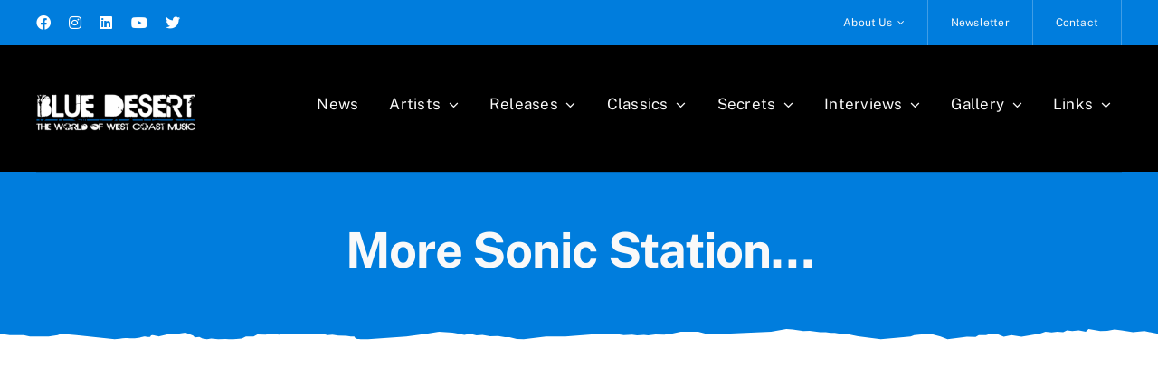

--- FILE ---
content_type: text/html; charset=UTF-8
request_url: https://www.westcoast.dk/sonic-station/
body_size: 23991
content:
<!DOCTYPE html>
<html class="avada-html-layout-wide avada-html-header-position-top avada-is-100-percent-template" lang="da-DK" prefix="og: http://ogp.me/ns# fb: http://ogp.me/ns/fb#">
<head>
	<meta http-equiv="X-UA-Compatible" content="IE=edge" />
	<meta http-equiv="Content-Type" content="text/html; charset=utf-8"/>
	<meta name="viewport" content="width=device-width, initial-scale=1" />
	<meta name='robots' content='index, follow, max-image-preview:large, max-snippet:-1, max-video-preview:-1' />

	<!-- This site is optimized with the Yoast SEO plugin v26.8 - https://yoast.com/product/yoast-seo-wordpress/ -->
	<title>More Sonic Station... - Blue Desert</title>
	<link rel="canonical" href="https://www.westcoast.dk/sonic-station/" />
	<meta property="og:locale" content="da_DK" />
	<meta property="og:type" content="article" />
	<meta property="og:title" content="More Sonic Station... - Blue Desert" />
	<meta property="og:description" content="In the studio with Sonic Station &#8211; Part 1. Recording [...]" />
	<meta property="og:url" content="https://www.westcoast.dk/sonic-station/" />
	<meta property="og:site_name" content="Blue Desert" />
	<meta property="article:published_time" content="2014-04-22T15:05:38+00:00" />
	<meta property="og:image" content="https://www.westcoast.dk/wp-content/uploads/2014/04/sonic_banner.jpg" />
	<meta property="og:image:width" content="940" />
	<meta property="og:image:height" content="383" />
	<meta property="og:image:type" content="image/jpeg" />
	<meta name="author" content="Kbremer" />
	<meta name="twitter:label1" content="Skrevet af" />
	<meta name="twitter:data1" content="Kbremer" />
	<script type="application/ld+json" class="yoast-schema-graph">{"@context":"https://schema.org","@graph":[{"@type":"Article","@id":"https://www.westcoast.dk/sonic-station/#article","isPartOf":{"@id":"https://www.westcoast.dk/sonic-station/"},"author":{"name":"Kbremer","@id":"https://www.westcoast.dk/#/schema/person/a9ab2d56ac93ab48ecbd0edeb2ddfa80"},"headline":"More Sonic Station&#8230;","datePublished":"2014-04-22T15:05:38+00:00","mainEntityOfPage":{"@id":"https://www.westcoast.dk/sonic-station/"},"wordCount":61,"image":{"@id":"https://www.westcoast.dk/sonic-station/#primaryimage"},"thumbnailUrl":"https://www.westcoast.dk/wp-content/uploads/2014/04/sonic_banner.jpg","articleSection":["Artist News","In Focus"],"inLanguage":"da-DK"},{"@type":"WebPage","@id":"https://www.westcoast.dk/sonic-station/","url":"https://www.westcoast.dk/sonic-station/","name":"More Sonic Station... - Blue Desert","isPartOf":{"@id":"https://www.westcoast.dk/#website"},"primaryImageOfPage":{"@id":"https://www.westcoast.dk/sonic-station/#primaryimage"},"image":{"@id":"https://www.westcoast.dk/sonic-station/#primaryimage"},"thumbnailUrl":"https://www.westcoast.dk/wp-content/uploads/2014/04/sonic_banner.jpg","datePublished":"2014-04-22T15:05:38+00:00","author":{"@id":"https://www.westcoast.dk/#/schema/person/a9ab2d56ac93ab48ecbd0edeb2ddfa80"},"breadcrumb":{"@id":"https://www.westcoast.dk/sonic-station/#breadcrumb"},"inLanguage":"da-DK","potentialAction":[{"@type":"ReadAction","target":["https://www.westcoast.dk/sonic-station/"]}]},{"@type":"ImageObject","inLanguage":"da-DK","@id":"https://www.westcoast.dk/sonic-station/#primaryimage","url":"https://www.westcoast.dk/wp-content/uploads/2014/04/sonic_banner.jpg","contentUrl":"https://www.westcoast.dk/wp-content/uploads/2014/04/sonic_banner.jpg","width":940,"height":383},{"@type":"BreadcrumbList","@id":"https://www.westcoast.dk/sonic-station/#breadcrumb","itemListElement":[{"@type":"ListItem","position":1,"name":"Hjem","item":"https://www.westcoast.dk/"},{"@type":"ListItem","position":2,"name":"More Sonic Station&#8230;"}]},{"@type":"WebSite","@id":"https://www.westcoast.dk/#website","url":"https://www.westcoast.dk/","name":"Blue Desert","description":"Home Of West Coast Music","potentialAction":[{"@type":"SearchAction","target":{"@type":"EntryPoint","urlTemplate":"https://www.westcoast.dk/?s={search_term_string}"},"query-input":{"@type":"PropertyValueSpecification","valueRequired":true,"valueName":"search_term_string"}}],"inLanguage":"da-DK"},{"@type":"Person","@id":"https://www.westcoast.dk/#/schema/person/a9ab2d56ac93ab48ecbd0edeb2ddfa80","name":"Kbremer","image":{"@type":"ImageObject","inLanguage":"da-DK","@id":"https://www.westcoast.dk/#/schema/person/image/","url":"https://secure.gravatar.com/avatar/d748423caa01d4a865e5c0735958b36d7c1ea6e69db5b4d5a3676eed3e95b04d?s=96&d=mm&r=g","contentUrl":"https://secure.gravatar.com/avatar/d748423caa01d4a865e5c0735958b36d7c1ea6e69db5b4d5a3676eed3e95b04d?s=96&d=mm&r=g","caption":"Kbremer"},"description":"Good music enriches your life. At BLUE DESERT we are passionate about this particular yet wide-ranging style of music we call West Coast Music. This site is a modest tribute to the music and the performing artists, who through the (many) years have given us - and continue to give us - endless hours of musical enjoyment. As long-time fans we want to share our enthusiasm, experiences and views with fellow connoisseurs as well as curious newcomers. If we can do our bit to help promote this great music and all the gifted artist – well, then we have succeeded.","url":"https://www.westcoast.dk/author/admin/"}]}</script>
	<!-- / Yoast SEO plugin. -->



<link rel="alternate" type="application/rss+xml" title="Blue Desert &raquo; Feed" href="https://www.westcoast.dk/feed/" />
<link rel="alternate" type="application/rss+xml" title="Blue Desert &raquo;-kommentar-feed" href="https://www.westcoast.dk/comments/feed/" />
								<link rel="icon" href="https://www.westcoast.dk/wp-content/uploads/2022/12/fav_250.png" type="image/png" />
		
		
		
				<link rel="alternate" title="oEmbed (JSON)" type="application/json+oembed" href="https://www.westcoast.dk/wp-json/oembed/1.0/embed?url=https%3A%2F%2Fwww.westcoast.dk%2Fsonic-station%2F" />
<link rel="alternate" title="oEmbed (XML)" type="text/xml+oembed" href="https://www.westcoast.dk/wp-json/oembed/1.0/embed?url=https%3A%2F%2Fwww.westcoast.dk%2Fsonic-station%2F&#038;format=xml" />
					<meta name="description" content="In the studio with Sonic Station - Part 1. Recording of the album &quot;Next Stop&quot;.
Songs: &quot;Catch me if you can&quot;, &quot;Brighter after dark&quot; and &quot;Broken Man&quot;.

Johan Boding and Marika Willstedt - Lead vocals
Alexander Kronbrink - Guitars
Jonathan Fritzén - Keyboards
Erik Metall - Bass
Thorleif Robertsson - Drums

Produced, arranged and engineered by Alexander"/>
				
		<meta property="og:locale" content="da_DK"/>
		<meta property="og:type" content="article"/>
		<meta property="og:site_name" content="Blue Desert"/>
		<meta property="og:title" content="More Sonic Station... - Blue Desert"/>
				<meta property="og:description" content="In the studio with Sonic Station - Part 1. Recording of the album &quot;Next Stop&quot;.
Songs: &quot;Catch me if you can&quot;, &quot;Brighter after dark&quot; and &quot;Broken Man&quot;.

Johan Boding and Marika Willstedt - Lead vocals
Alexander Kronbrink - Guitars
Jonathan Fritzén - Keyboards
Erik Metall - Bass
Thorleif Robertsson - Drums

Produced, arranged and engineered by Alexander"/>
				<meta property="og:url" content="https://www.westcoast.dk/sonic-station/"/>
										<meta property="article:published_time" content="2014-04-22T15:05:38+00:00"/>
											<meta name="author" content="Kbremer"/>
								<meta property="og:image" content="https://www.westcoast.dk/wp-content/uploads/2014/04/sonic_banner.jpg"/>
		<meta property="og:image:width" content="940"/>
		<meta property="og:image:height" content="383"/>
		<meta property="og:image:type" content="image/jpeg"/>
				<style id='wp-img-auto-sizes-contain-inline-css' type='text/css'>
img:is([sizes=auto i],[sizes^="auto," i]){contain-intrinsic-size:3000px 1500px}
/*# sourceURL=wp-img-auto-sizes-contain-inline-css */
</style>
<link data-minify="1" rel='stylesheet' id='catablog-stylesheet-css' href='https://www.westcoast.dk/wp-content/cache/min/1/wp-content/plugins/catablog/css/catablog.css?ver=1769775424' type='text/css' media='all' />
<link data-minify="1" rel='stylesheet' id='cpsh-shortcodes-css' href='https://www.westcoast.dk/wp-content/cache/min/1/wp-content/plugins/column-shortcodes/assets/css/shortcodes.css?ver=1769775424' type='text/css' media='all' />
<link rel='stylesheet' id='child-style-css' href='https://www.westcoast.dk/wp-content/themes/Avada-Child-Theme/style.css?ver=6.9' type='text/css' media='all' />
<link data-minify="1" rel='stylesheet' id='fusion-dynamic-css-css' href='https://www.westcoast.dk/wp-content/cache/min/1/wp-content/uploads/fusion-styles/47c34ec2291c513d0d15214aee5fcf88.min.css?ver=1769775512' type='text/css' media='all' />
<script type="text/javascript" src="https://www.westcoast.dk/wp-includes/js/jquery/jquery.js?ver=3.7.1" id="jquery-core-js"></script>
<link rel="https://api.w.org/" href="https://www.westcoast.dk/wp-json/" /><link rel="alternate" title="JSON" type="application/json" href="https://www.westcoast.dk/wp-json/wp/v2/posts/7425" /><link rel="EditURI" type="application/rsd+xml" title="RSD" href="https://www.westcoast.dk/xmlrpc.php?rsd" />
<meta name="generator" content="WordPress 6.9" />
<link rel='shortlink' href='https://www.westcoast.dk/?p=7425' />
<!-- CataBlog 1.7.0 LightBox Styles | http://catablog.illproductions.com/ -->
<style type='text/css'>
  .catablog-row {min-height:145px; height:auto !important; height:145px;} .catablog-image {width:145px;} .catablog-title {margin:0 0 0 155px !important;} .catablog-description {margin:0 0 0 155px; !important} .catablog-images-column {width:145px;}  .catablog-gallery.catablog-row {width:145px; height:145px;} .catablog-gallery.catablog-row .catablog-image {width:145px; height:145px;} .catablog-gallery.catablog-row .catablog-image img {width:145px; height:145px;} .catablog-gallery.catablog-row .catablog-title {width:135px;}
</style>
<script type='text/javascript' data-cfasync='false'>var _mmunch = {'front': false, 'page': false, 'post': false, 'category': false, 'author': false, 'search': false, 'attachment': false, 'tag': false};_mmunch['post'] = true; _mmunch['postData'] = {"ID":7425,"post_name":"sonic-station","post_title":"More Sonic Station...","post_type":"post","post_author":"1","post_status":"publish"}; _mmunch['postCategories'] = [{"term_id":14,"name":"Artist News","slug":"artist-news","term_group":0,"term_taxonomy_id":11,"taxonomy":"category","description":"","parent":0,"count":215,"filter":"raw","cat_ID":14,"category_count":215,"category_description":"","cat_name":"Artist News","category_nicename":"artist-news","category_parent":0},{"term_id":11,"name":"In Focus","slug":"in-focus","term_group":0,"term_taxonomy_id":15,"taxonomy":"category","description":"","parent":0,"count":831,"filter":"raw","cat_ID":11,"category_count":831,"category_description":"","cat_name":"In Focus","category_nicename":"in-focus","category_parent":0}]; _mmunch['postTags'] = false; _mmunch['postAuthor'] = {"name":"Kbremer","ID":1};</script><script data-cfasync="false" src="//a.mailmunch.co/app/v1/site.js" id="mailmunch-script" data-plugin="mc_mm" data-mailmunch-site-id="1036503" async></script><link rel="preload" href="https://www.westcoast.dk/wp-content/themes/Avada/includes/lib/assets/fonts/icomoon/awb-icons.woff" as="font" type="font/woff" crossorigin><link rel="preload" href="//www.westcoast.dk/wp-content/themes/Avada/includes/lib/assets/fonts/fontawesome/webfonts/fa-brands-400.woff2" as="font" type="font/woff2" crossorigin><link rel="preload" href="//www.westcoast.dk/wp-content/themes/Avada/includes/lib/assets/fonts/fontawesome/webfonts/fa-regular-400.woff2" as="font" type="font/woff2" crossorigin><link rel="preload" href="//www.westcoast.dk/wp-content/themes/Avada/includes/lib/assets/fonts/fontawesome/webfonts/fa-solid-900.woff2" as="font" type="font/woff2" crossorigin><style type="text/css" id="css-fb-visibility">@media screen and (max-width: 640px){.fusion-no-small-visibility{display:none !important;}body .sm-text-align-center{text-align:center !important;}body .sm-text-align-left{text-align:left !important;}body .sm-text-align-right{text-align:right !important;}body .sm-text-align-justify{text-align:justify !important;}body .sm-flex-align-center{justify-content:center !important;}body .sm-flex-align-flex-start{justify-content:flex-start !important;}body .sm-flex-align-flex-end{justify-content:flex-end !important;}body .sm-mx-auto{margin-left:auto !important;margin-right:auto !important;}body .sm-ml-auto{margin-left:auto !important;}body .sm-mr-auto{margin-right:auto !important;}body .fusion-absolute-position-small{position:absolute;width:100%;}.awb-sticky.awb-sticky-small{ position: sticky; top: var(--awb-sticky-offset,0); }}@media screen and (min-width: 641px) and (max-width: 1024px){.fusion-no-medium-visibility{display:none !important;}body .md-text-align-center{text-align:center !important;}body .md-text-align-left{text-align:left !important;}body .md-text-align-right{text-align:right !important;}body .md-text-align-justify{text-align:justify !important;}body .md-flex-align-center{justify-content:center !important;}body .md-flex-align-flex-start{justify-content:flex-start !important;}body .md-flex-align-flex-end{justify-content:flex-end !important;}body .md-mx-auto{margin-left:auto !important;margin-right:auto !important;}body .md-ml-auto{margin-left:auto !important;}body .md-mr-auto{margin-right:auto !important;}body .fusion-absolute-position-medium{position:absolute;width:100%;}.awb-sticky.awb-sticky-medium{ position: sticky; top: var(--awb-sticky-offset,0); }}@media screen and (min-width: 1025px){.fusion-no-large-visibility{display:none !important;}body .lg-text-align-center{text-align:center !important;}body .lg-text-align-left{text-align:left !important;}body .lg-text-align-right{text-align:right !important;}body .lg-text-align-justify{text-align:justify !important;}body .lg-flex-align-center{justify-content:center !important;}body .lg-flex-align-flex-start{justify-content:flex-start !important;}body .lg-flex-align-flex-end{justify-content:flex-end !important;}body .lg-mx-auto{margin-left:auto !important;margin-right:auto !important;}body .lg-ml-auto{margin-left:auto !important;}body .lg-mr-auto{margin-right:auto !important;}body .fusion-absolute-position-large{position:absolute;width:100%;}.awb-sticky.awb-sticky-large{ position: sticky; top: var(--awb-sticky-offset,0); }}</style><style type="text/css">.recentcomments a{display:inline !important;padding:0 !important;margin:0 !important;}</style>		<script type="text/javascript">
			var doc = document.documentElement;
			doc.setAttribute( 'data-useragent', navigator.userAgent );
		</script>
		<!-- Google tag (gtag.js) -->
<script async src="https://www.googletagmanager.com/gtag/js?id=G-DFXGF2B7LW"></script>
<script>
  window.dataLayer = window.dataLayer || [];
  function gtag(){dataLayer.push(arguments);}
  gtag('js', new Date());

  gtag('config', 'G-DFXGF2B7LW');
</script>
	<style id='global-styles-inline-css' type='text/css'>
:root{--wp--preset--aspect-ratio--square: 1;--wp--preset--aspect-ratio--4-3: 4/3;--wp--preset--aspect-ratio--3-4: 3/4;--wp--preset--aspect-ratio--3-2: 3/2;--wp--preset--aspect-ratio--2-3: 2/3;--wp--preset--aspect-ratio--16-9: 16/9;--wp--preset--aspect-ratio--9-16: 9/16;--wp--preset--color--black: #000000;--wp--preset--color--cyan-bluish-gray: #abb8c3;--wp--preset--color--white: #ffffff;--wp--preset--color--pale-pink: #f78da7;--wp--preset--color--vivid-red: #cf2e2e;--wp--preset--color--luminous-vivid-orange: #ff6900;--wp--preset--color--luminous-vivid-amber: #fcb900;--wp--preset--color--light-green-cyan: #7bdcb5;--wp--preset--color--vivid-green-cyan: #00d084;--wp--preset--color--pale-cyan-blue: #8ed1fc;--wp--preset--color--vivid-cyan-blue: #0693e3;--wp--preset--color--vivid-purple: #9b51e0;--wp--preset--color--awb-color-1: #ffffff;--wp--preset--color--awb-color-2: #f9f9f9;--wp--preset--color--awb-color-3: #e2e2e2;--wp--preset--color--awb-color-4: #000000;--wp--preset--color--awb-color-5: #ffffff;--wp--preset--color--awb-color-6: #4a4e57;--wp--preset--color--awb-color-7: #007ddd;--wp--preset--color--awb-color-8: #000000;--wp--preset--gradient--vivid-cyan-blue-to-vivid-purple: linear-gradient(135deg,rgb(6,147,227) 0%,rgb(155,81,224) 100%);--wp--preset--gradient--light-green-cyan-to-vivid-green-cyan: linear-gradient(135deg,rgb(122,220,180) 0%,rgb(0,208,130) 100%);--wp--preset--gradient--luminous-vivid-amber-to-luminous-vivid-orange: linear-gradient(135deg,rgb(252,185,0) 0%,rgb(255,105,0) 100%);--wp--preset--gradient--luminous-vivid-orange-to-vivid-red: linear-gradient(135deg,rgb(255,105,0) 0%,rgb(207,46,46) 100%);--wp--preset--gradient--very-light-gray-to-cyan-bluish-gray: linear-gradient(135deg,rgb(238,238,238) 0%,rgb(169,184,195) 100%);--wp--preset--gradient--cool-to-warm-spectrum: linear-gradient(135deg,rgb(74,234,220) 0%,rgb(151,120,209) 20%,rgb(207,42,186) 40%,rgb(238,44,130) 60%,rgb(251,105,98) 80%,rgb(254,248,76) 100%);--wp--preset--gradient--blush-light-purple: linear-gradient(135deg,rgb(255,206,236) 0%,rgb(152,150,240) 100%);--wp--preset--gradient--blush-bordeaux: linear-gradient(135deg,rgb(254,205,165) 0%,rgb(254,45,45) 50%,rgb(107,0,62) 100%);--wp--preset--gradient--luminous-dusk: linear-gradient(135deg,rgb(255,203,112) 0%,rgb(199,81,192) 50%,rgb(65,88,208) 100%);--wp--preset--gradient--pale-ocean: linear-gradient(135deg,rgb(255,245,203) 0%,rgb(182,227,212) 50%,rgb(51,167,181) 100%);--wp--preset--gradient--electric-grass: linear-gradient(135deg,rgb(202,248,128) 0%,rgb(113,206,126) 100%);--wp--preset--gradient--midnight: linear-gradient(135deg,rgb(2,3,129) 0%,rgb(40,116,252) 100%);--wp--preset--font-size--small: 12px;--wp--preset--font-size--medium: 20px;--wp--preset--font-size--large: 24px;--wp--preset--font-size--x-large: 42px;--wp--preset--font-size--normal: 16px;--wp--preset--font-size--xlarge: 32px;--wp--preset--font-size--huge: 48px;--wp--preset--spacing--20: 0.44rem;--wp--preset--spacing--30: 0.67rem;--wp--preset--spacing--40: 1rem;--wp--preset--spacing--50: 1.5rem;--wp--preset--spacing--60: 2.25rem;--wp--preset--spacing--70: 3.38rem;--wp--preset--spacing--80: 5.06rem;--wp--preset--shadow--natural: 6px 6px 9px rgba(0, 0, 0, 0.2);--wp--preset--shadow--deep: 12px 12px 50px rgba(0, 0, 0, 0.4);--wp--preset--shadow--sharp: 6px 6px 0px rgba(0, 0, 0, 0.2);--wp--preset--shadow--outlined: 6px 6px 0px -3px rgb(255, 255, 255), 6px 6px rgb(0, 0, 0);--wp--preset--shadow--crisp: 6px 6px 0px rgb(0, 0, 0);}:where(.is-layout-flex){gap: 0.5em;}:where(.is-layout-grid){gap: 0.5em;}body .is-layout-flex{display: flex;}.is-layout-flex{flex-wrap: wrap;align-items: center;}.is-layout-flex > :is(*, div){margin: 0;}body .is-layout-grid{display: grid;}.is-layout-grid > :is(*, div){margin: 0;}:where(.wp-block-columns.is-layout-flex){gap: 2em;}:where(.wp-block-columns.is-layout-grid){gap: 2em;}:where(.wp-block-post-template.is-layout-flex){gap: 1.25em;}:where(.wp-block-post-template.is-layout-grid){gap: 1.25em;}.has-black-color{color: var(--wp--preset--color--black) !important;}.has-cyan-bluish-gray-color{color: var(--wp--preset--color--cyan-bluish-gray) !important;}.has-white-color{color: var(--wp--preset--color--white) !important;}.has-pale-pink-color{color: var(--wp--preset--color--pale-pink) !important;}.has-vivid-red-color{color: var(--wp--preset--color--vivid-red) !important;}.has-luminous-vivid-orange-color{color: var(--wp--preset--color--luminous-vivid-orange) !important;}.has-luminous-vivid-amber-color{color: var(--wp--preset--color--luminous-vivid-amber) !important;}.has-light-green-cyan-color{color: var(--wp--preset--color--light-green-cyan) !important;}.has-vivid-green-cyan-color{color: var(--wp--preset--color--vivid-green-cyan) !important;}.has-pale-cyan-blue-color{color: var(--wp--preset--color--pale-cyan-blue) !important;}.has-vivid-cyan-blue-color{color: var(--wp--preset--color--vivid-cyan-blue) !important;}.has-vivid-purple-color{color: var(--wp--preset--color--vivid-purple) !important;}.has-black-background-color{background-color: var(--wp--preset--color--black) !important;}.has-cyan-bluish-gray-background-color{background-color: var(--wp--preset--color--cyan-bluish-gray) !important;}.has-white-background-color{background-color: var(--wp--preset--color--white) !important;}.has-pale-pink-background-color{background-color: var(--wp--preset--color--pale-pink) !important;}.has-vivid-red-background-color{background-color: var(--wp--preset--color--vivid-red) !important;}.has-luminous-vivid-orange-background-color{background-color: var(--wp--preset--color--luminous-vivid-orange) !important;}.has-luminous-vivid-amber-background-color{background-color: var(--wp--preset--color--luminous-vivid-amber) !important;}.has-light-green-cyan-background-color{background-color: var(--wp--preset--color--light-green-cyan) !important;}.has-vivid-green-cyan-background-color{background-color: var(--wp--preset--color--vivid-green-cyan) !important;}.has-pale-cyan-blue-background-color{background-color: var(--wp--preset--color--pale-cyan-blue) !important;}.has-vivid-cyan-blue-background-color{background-color: var(--wp--preset--color--vivid-cyan-blue) !important;}.has-vivid-purple-background-color{background-color: var(--wp--preset--color--vivid-purple) !important;}.has-black-border-color{border-color: var(--wp--preset--color--black) !important;}.has-cyan-bluish-gray-border-color{border-color: var(--wp--preset--color--cyan-bluish-gray) !important;}.has-white-border-color{border-color: var(--wp--preset--color--white) !important;}.has-pale-pink-border-color{border-color: var(--wp--preset--color--pale-pink) !important;}.has-vivid-red-border-color{border-color: var(--wp--preset--color--vivid-red) !important;}.has-luminous-vivid-orange-border-color{border-color: var(--wp--preset--color--luminous-vivid-orange) !important;}.has-luminous-vivid-amber-border-color{border-color: var(--wp--preset--color--luminous-vivid-amber) !important;}.has-light-green-cyan-border-color{border-color: var(--wp--preset--color--light-green-cyan) !important;}.has-vivid-green-cyan-border-color{border-color: var(--wp--preset--color--vivid-green-cyan) !important;}.has-pale-cyan-blue-border-color{border-color: var(--wp--preset--color--pale-cyan-blue) !important;}.has-vivid-cyan-blue-border-color{border-color: var(--wp--preset--color--vivid-cyan-blue) !important;}.has-vivid-purple-border-color{border-color: var(--wp--preset--color--vivid-purple) !important;}.has-vivid-cyan-blue-to-vivid-purple-gradient-background{background: var(--wp--preset--gradient--vivid-cyan-blue-to-vivid-purple) !important;}.has-light-green-cyan-to-vivid-green-cyan-gradient-background{background: var(--wp--preset--gradient--light-green-cyan-to-vivid-green-cyan) !important;}.has-luminous-vivid-amber-to-luminous-vivid-orange-gradient-background{background: var(--wp--preset--gradient--luminous-vivid-amber-to-luminous-vivid-orange) !important;}.has-luminous-vivid-orange-to-vivid-red-gradient-background{background: var(--wp--preset--gradient--luminous-vivid-orange-to-vivid-red) !important;}.has-very-light-gray-to-cyan-bluish-gray-gradient-background{background: var(--wp--preset--gradient--very-light-gray-to-cyan-bluish-gray) !important;}.has-cool-to-warm-spectrum-gradient-background{background: var(--wp--preset--gradient--cool-to-warm-spectrum) !important;}.has-blush-light-purple-gradient-background{background: var(--wp--preset--gradient--blush-light-purple) !important;}.has-blush-bordeaux-gradient-background{background: var(--wp--preset--gradient--blush-bordeaux) !important;}.has-luminous-dusk-gradient-background{background: var(--wp--preset--gradient--luminous-dusk) !important;}.has-pale-ocean-gradient-background{background: var(--wp--preset--gradient--pale-ocean) !important;}.has-electric-grass-gradient-background{background: var(--wp--preset--gradient--electric-grass) !important;}.has-midnight-gradient-background{background: var(--wp--preset--gradient--midnight) !important;}.has-small-font-size{font-size: var(--wp--preset--font-size--small) !important;}.has-medium-font-size{font-size: var(--wp--preset--font-size--medium) !important;}.has-large-font-size{font-size: var(--wp--preset--font-size--large) !important;}.has-x-large-font-size{font-size: var(--wp--preset--font-size--x-large) !important;}
/*# sourceURL=global-styles-inline-css */
</style>
<style id='core-block-supports-inline-css' type='text/css'>
/**
 * Core styles: block-supports
 */

/*# sourceURL=core-block-supports-inline-css */
</style>
<meta name="generator" content="WP Rocket 3.20.3" data-wpr-features="wpr_minify_js wpr_minify_css wpr_preload_links wpr_desktop" /></head>

<body data-rsssl=1 class="wp-singular post-template-default single single-post postid-7425 single-format-standard wp-theme-Avada wp-child-theme-Avada-Child-Theme fusion-image-hovers fusion-pagination-sizing fusion-button_type-flat fusion-button_span-no fusion-button_gradient-linear avada-image-rollover-circle-yes avada-image-rollover-no fusion-body ltr fusion-sticky-header no-tablet-sticky-header no-mobile-sticky-header no-mobile-slidingbar no-mobile-totop fusion-disable-outline fusion-sub-menu-fade mobile-logo-pos-left layout-wide-mode avada-has-boxed-modal-shadow- layout-scroll-offset-full avada-has-zero-margin-offset-top fusion-top-header menu-text-align-center mobile-menu-design-classic fusion-show-pagination-text fusion-header-layout-v5 avada-responsive avada-footer-fx-none avada-menu-highlight-style-bar fusion-search-form-clean fusion-main-menu-search-overlay fusion-avatar-circle avada-dropdown-styles avada-blog-layout-large avada-blog-archive-layout-large avada-header-shadow-no avada-menu-icon-position-left avada-has-megamenu-shadow avada-has-mobile-menu-search avada-has-main-nav-search-icon avada-has-breadcrumb-mobile-hidden avada-has-titlebar-hide avada-header-border-color-full-transparent avada-has-transparent-timeline_color avada-has-pagination-width_height avada-flyout-menu-direction-fade avada-ec-views-v1" data-awb-post-id="7425">
		<a class="skip-link screen-reader-text" href="#content">Skip to content</a>

	<div data-rocket-location-hash="1bedd667ccdb0f2ae6123868cb70086e" id="boxed-wrapper">
		
		<div data-rocket-location-hash="c748e83a99a8efa38397a49b963eb39a" id="wrapper" class="fusion-wrapper">
			<div data-rocket-location-hash="30e21cd0d1ab48664f94f36d4ec80340" id="home" style="position:relative;top:-1px;"></div>
												<div data-rocket-location-hash="5195e2d2006cc6682477f678f4969810" class="fusion-tb-header"><div class='mailmunch-forms-before-post' style='display: none !important;'></div><div class="fusion-fullwidth fullwidth-box fusion-builder-row-1 fusion-flex-container has-pattern-background has-mask-background nonhundred-percent-fullwidth non-hundred-percent-height-scrolling fusion-custom-z-index" style="--link_hover_color: var(--awb-color4);--link_color: var(--awb-color7);--awb-border-radius-top-left:0px;--awb-border-radius-top-right:0px;--awb-border-radius-bottom-right:0px;--awb-border-radius-bottom-left:0px;--awb-z-index:99999;--awb-padding-top:0px;--awb-padding-right:30px;--awb-padding-bottom:0px;--awb-padding-left:30px;--awb-padding-right-small:20px;--awb-padding-left-small:20px;--awb-margin-top:0px;--awb-margin-bottom:0px;--awb-min-height-small:60px;--awb-background-color:var(--awb-color7);--awb-flex-wrap:wrap;" ><div class="fusion-builder-row fusion-row fusion-flex-align-items-stretch fusion-flex-content-wrap" style="max-width:1248px;margin-left: calc(-4% / 2 );margin-right: calc(-4% / 2 );"><div class="fusion-layout-column fusion_builder_column fusion-builder-column-0 fusion_builder_column_1_5 1_5 fusion-flex-column" style="--awb-bg-size:cover;--awb-width-large:20%;--awb-margin-top-large:0px;--awb-spacing-right-large:9.6%;--awb-margin-bottom-large:0px;--awb-spacing-left-large:9.6%;--awb-width-medium:33.333333333333%;--awb-order-medium:0;--awb-spacing-right-medium:5.76%;--awb-spacing-left-medium:5.76%;--awb-width-small:50%;--awb-order-small:0;--awb-spacing-right-small:3.84%;--awb-spacing-left-small:3.84%;"><div class="fusion-column-wrapper fusion-column-has-shadow fusion-flex-justify-content-center fusion-content-layout-column"><div class="fusion-social-links fusion-social-links-1" style="--awb-margin-top:0px;--awb-margin-right:0px;--awb-margin-bottom:0px;--awb-margin-left:0px;--awb-box-border-top:0px;--awb-box-border-right:0px;--awb-box-border-bottom:0px;--awb-box-border-left:0px;--awb-icon-colors-hover:var(--awb-color3);--awb-box-colors-hover:var(--awb-color2);--awb-box-border-color:var(--awb-color3);--awb-box-border-color-hover:var(--awb-color4);"><div class="fusion-social-networks color-type-custom"><div class="fusion-social-networks-wrapper"><a class="fusion-social-network-icon fusion-tooltip fusion-facebook fa-facebook fab" style="color:var(--awb-color1);font-size:16px;" data-placement="bottom" data-title="Facebook" data-toggle="tooltip" title="Facebook" aria-label="facebook" target="_blank" rel="noopener noreferrer" href="https://www.facebook.com/bluedesert.dk"></a><a class="fusion-social-network-icon fusion-tooltip fusion-instagram fa-instagram fab" style="color:var(--awb-color1);font-size:16px;" data-placement="bottom" data-title="Instagram" data-toggle="tooltip" title="Instagram" aria-label="instagram" target="_blank" rel="noopener noreferrer" href="https://www.instagram.com/bluedesert.dk/"></a><a class="fusion-social-network-icon fusion-tooltip fusion-linkedin fa-linkedin fab" style="color:var(--awb-color1);font-size:16px;" data-placement="bottom" data-title="LinkedIn" data-toggle="tooltip" title="LinkedIn" aria-label="linkedin" target="_blank" rel="noopener noreferrer" href="https://www.linkedin.com/company/blue-desert/"></a><a class="fusion-social-network-icon fusion-tooltip fusion-youtube fa-youtube fab" style="color:var(--awb-color1);font-size:16px;" data-placement="bottom" data-title="YouTube" data-toggle="tooltip" title="YouTube" aria-label="youtube" target="_blank" rel="noopener noreferrer" href="https://www.youtube.com/@bluedesert8579"></a><a class="fusion-social-network-icon fusion-tooltip fusion-twitter fa-twitter fab" style="color:var(--awb-color1);font-size:16px;" data-placement="bottom" data-title="X" data-toggle="tooltip" title="X" aria-label="twitter" target="_blank" rel="noopener noreferrer" href="https://twitter.com/DesertKb"></a></div></div></div></div></div><div class="fusion-layout-column fusion_builder_column fusion-builder-column-1 fusion_builder_column_4_5 4_5 fusion-flex-column" style="--awb-bg-size:cover;--awb-width-large:80%;--awb-margin-top-large:0px;--awb-spacing-right-large:2.4%;--awb-margin-bottom-large:0px;--awb-spacing-left-large:2.4%;--awb-width-medium:66.666666666667%;--awb-order-medium:0;--awb-spacing-right-medium:2.88%;--awb-spacing-left-medium:2.88%;--awb-width-small:50%;--awb-order-small:0;--awb-spacing-right-small:3.84%;--awb-spacing-left-small:3.84%;"><div class="fusion-column-wrapper fusion-column-has-shadow fusion-flex-justify-content-flex-start fusion-content-layout-column"><nav class="awb-menu awb-menu_row awb-menu_em-hover mobile-mode-collapse-to-button awb-menu_icons-left awb-menu_dc-yes mobile-trigger-fullwidth-off awb-menu_mobile-toggle awb-menu_indent-left mobile-size-full-absolute loading mega-menu-loading awb-menu_desktop awb-menu_dropdown awb-menu_expand-right awb-menu_transition-opacity fusion-no-small-visibility" style="--awb-font-size:12px;--awb-transition-time:0;--awb-text-transform:none;--awb-min-height:50px;--awb-justify-content:flex-end;--awb-items-padding-top:0px;--awb-items-padding-right:25px;--awb-items-padding-bottom:0px;--awb-items-padding-left:25px;--awb-border-color:hsla(var(--awb-color1-h),var(--awb-color1-s),var(--awb-color1-l),calc(var(--awb-color1-a) - 75%));--awb-border-right:1px;--awb-color:var(--awb-color2);--awb-active-color:var(--awb-color1);--awb-active-bg:hsla(var(--awb-color1-h),var(--awb-color1-s),var(--awb-color1-l),calc( var(--awb-color1-a) - 85% ));--awb-active-border-right:1px;--awb-active-border-color:hsla(var(--awb-color1-h),var(--awb-color1-s),var(--awb-color1-l),calc( var(--awb-color1-a) - 85% ));--awb-submenu-color:var(--awb-color7);--awb-submenu-bg:var(--awb-color1);--awb-submenu-sep-color:var(--awb-color3);--awb-submenu-active-bg:var(--awb-color2);--awb-submenu-active-color:var(--awb-color7);--awb-submenu-text-transform:none;--awb-icons-color:var(--awb-color2);--awb-icons-hover-color:var(--awb-color4);--awb-main-justify-content:flex-start;--awb-mobile-nav-button-align-hor:flex-end;--awb-mobile-bg:var(--awb-color1);--awb-mobile-color:var(--awb-color6);--awb-mobile-nav-items-height:54;--awb-mobile-active-bg:var(--awb-color2);--awb-mobile-active-color:var(--awb-color6);--awb-mobile-trigger-font-size:14px;--awb-mobile-trigger-color:var(--awb-color1);--awb-mobile-trigger-background-color:var(--awb-color4);--awb-mobile-sep-color:hsla(var(--awb-color8-h),var(--awb-color8-s),var(--awb-color8-l),calc( var(--awb-color8-a) - 90% ));--awb-flyout-close-color:var(--awb-color7);--awb-flyout-active-close-color:var(--awb-color7);--awb-justify-title:flex-start;--awb-mobile-justify:flex-start;--awb-mobile-caret-left:auto;--awb-mobile-caret-right:0;--awb-fusion-font-family-typography:inherit;--awb-fusion-font-style-typography:normal;--awb-fusion-font-weight-typography:400;--awb-fusion-font-family-submenu-typography:inherit;--awb-fusion-font-style-submenu-typography:normal;--awb-fusion-font-weight-submenu-typography:400;--awb-fusion-font-family-mobile-typography:inherit;--awb-fusion-font-style-mobile-typography:normal;--awb-fusion-font-weight-mobile-typography:400;" aria-label="Top menu" data-breakpoint="0" data-count="0" data-transition-type="fade" data-transition-time="0" data-expand="right"><ul id="menu-top-menu" class="fusion-menu awb-menu__main-ul awb-menu__main-ul_row"><li  id="menu-item-21896"  class="menu-item menu-item-type-post_type menu-item-object-page menu-item-has-children menu-item-21896 awb-menu__li awb-menu__main-li awb-menu__main-li_regular"  data-item-id="21896"><span class="awb-menu__main-background-default awb-menu__main-background-default_fade"></span><span class="awb-menu__main-background-active awb-menu__main-background-active_fade"></span><a  href="https://www.westcoast.dk/about-us/" class="awb-menu__main-a awb-menu__main-a_regular"><span class="menu-text">About Us</span><span class="awb-menu__open-nav-submenu-hover"></span></a><button type="button" aria-label="Open submenu of About Us" aria-expanded="false" class="awb-menu__open-nav-submenu_mobile awb-menu__open-nav-submenu_main"></button><ul class="awb-menu__sub-ul awb-menu__sub-ul_main"><li  id="menu-item-21898"  class="menu-item menu-item-type-post_type menu-item-object-page menu-item-21898 awb-menu__li awb-menu__sub-li" ><a  href="https://www.westcoast.dk/about-us/blue-desert-story/" class="awb-menu__sub-a"><span>The Blue Desert Story</span></a></li></ul></li><li  id="menu-item-21897"  class="menu-item menu-item-type-post_type menu-item-object-page menu-item-21897 awb-menu__li awb-menu__main-li awb-menu__main-li_regular"  data-item-id="21897"><span class="awb-menu__main-background-default awb-menu__main-background-default_fade"></span><span class="awb-menu__main-background-active awb-menu__main-background-active_fade"></span><a  href="https://www.westcoast.dk/newsletter/" class="awb-menu__main-a awb-menu__main-a_regular"><span class="menu-text">Newsletter</span></a></li><li  id="menu-item-21900"  class="menu-item menu-item-type-post_type menu-item-object-page menu-item-21900 awb-menu__li awb-menu__main-li awb-menu__main-li_regular"  data-item-id="21900"><span class="awb-menu__main-background-default awb-menu__main-background-default_fade"></span><span class="awb-menu__main-background-active awb-menu__main-background-active_fade"></span><a  href="https://www.westcoast.dk/contact/" class="awb-menu__main-a awb-menu__main-a_regular"><span class="menu-text">Contact</span></a></li></ul></nav></div></div></div></div><div class="fusion-fullwidth fullwidth-box fusion-builder-row-2 fusion-flex-container has-pattern-background has-mask-background nonhundred-percent-fullwidth non-hundred-percent-height-scrolling fusion-custom-z-index" style="--link_hover_color: var(--awb-color1);--link_color: var(--awb-color2);--awb-background-position:center bottom;--awb-border-radius-top-left:0px;--awb-border-radius-top-right:0px;--awb-border-radius-bottom-right:0px;--awb-border-radius-bottom-left:0px;--awb-z-index:9999;--awb-padding-top:40px;--awb-padding-bottom:45px;--awb-background-color:var(--awb-color4);--awb-flex-wrap:wrap;" ><div class="fusion-builder-row fusion-row fusion-flex-align-items-flex-start fusion-flex-content-wrap" style="max-width:calc( 1200px + 80px );margin-left: calc(-80px / 2 );margin-right: calc(-80px / 2 );"><div class="fusion-layout-column fusion_builder_column fusion-builder-column-2 fusion_builder_column_1_5 1_5 fusion-flex-column fusion-animated" style="--awb-bg-size:cover;--awb-transition:filter 0ms ease, transform 0ms ease, background-color 0ms ease, border-color 0ms ease;--awb-width-large:20%;--awb-margin-top-large:0px;--awb-spacing-right-large:40px;--awb-margin-bottom-large:0px;--awb-spacing-left-large:40px;--awb-width-medium:20%;--awb-order-medium:0;--awb-spacing-right-medium:0px;--awb-spacing-left-medium:40px;--awb-width-small:50%;--awb-order-small:0;--awb-spacing-right-small:0px;--awb-margin-bottom-small:0px;--awb-spacing-left-small:40px;" data-animationType="fadeIn" data-animationDuration="1.3" data-animationOffset="top-into-view" data-scroll-devices="small-visibility,medium-visibility,large-visibility"><div class="fusion-column-wrapper fusion-column-has-shadow fusion-flex-justify-content-center fusion-content-layout-column"><div class="fusion-image-element sm-text-align-left" style="--awb-max-width:231px;--awb-caption-title-font-family:var(--h2_typography-font-family);--awb-caption-title-font-weight:var(--h2_typography-font-weight);--awb-caption-title-font-style:var(--h2_typography-font-style);--awb-caption-title-size:var(--h2_typography-font-size);--awb-caption-title-transform:var(--h2_typography-text-transform);--awb-caption-title-line-height:var(--h2_typography-line-height);--awb-caption-title-letter-spacing:var(--h2_typography-letter-spacing);"><span class=" fusion-imageframe imageframe-none imageframe-1 hover-type-none"><a class="fusion-no-lightbox" href="https://www.westcoast.dk/" target="_self" aria-label="logo2_test"><img decoding="async" width="300" height="94" src="data:image/svg+xml,%3Csvg%20xmlns%3D%27http%3A%2F%2Fwww.w3.org%2F2000%2Fsvg%27%20width%3D%27350%27%20height%3D%27110%27%20viewBox%3D%270%200%20350%20110%27%3E%3Crect%20width%3D%27350%27%20height%3D%27110%27%20fill-opacity%3D%220%22%2F%3E%3C%2Fsvg%3E" data-orig-src="https://www.westcoast.dk/wp-content/uploads/2014/02/logo2_test1-300x94.png" alt class="lazyload img-responsive wp-image-6069"/></a></span></div></div></div><div class="fusion-layout-column fusion_builder_column fusion-builder-column-3 fusion_builder_column_4_5 4_5 fusion-flex-column fusion-animated" style="--awb-bg-size:cover;--awb-transition:filter 0ms ease, transform 0ms ease, background-color 0ms ease, border-color 0ms ease;--awb-width-large:80%;--awb-margin-top-large:0px;--awb-spacing-right-large:40px;--awb-margin-bottom-large:0px;--awb-spacing-left-large:40px;--awb-width-medium:80%;--awb-order-medium:1;--awb-spacing-right-medium:40px;--awb-spacing-left-medium:40px;--awb-width-small:50%;--awb-order-small:1;--awb-spacing-right-small:40px;--awb-margin-bottom-small:0px;--awb-spacing-left-small:0px;" data-animationType="fadeIn" data-animationDuration="1.3" data-animationOffset="top-into-view" data-scroll-devices="small-visibility,medium-visibility,large-visibility"><div class="fusion-column-wrapper fusion-column-has-shadow fusion-flex-justify-content-center fusion-content-layout-column"><nav class="awb-menu awb-menu_row awb-menu_em-hover mobile-mode-collapse-to-button awb-menu_icons-left awb-menu_dc-yes mobile-trigger-fullwidth-off awb-menu_mobile-toggle awb-menu_indent-left mobile-size-full-absolute loading mega-menu-loading awb-menu_desktop awb-menu_dropdown awb-menu_expand-right awb-menu_transition-opacity" style="--awb-font-size:17px;--awb-transition-time:0;--awb-text-transform:none;--awb-min-height:50px;--awb-bg:rgba(249,249,249,0);--awb-border-radius-top-left:20px;--awb-border-radius-top-right:20px;--awb-border-radius-bottom-right:20px;--awb-border-radius-bottom-left:20px;--awb-gap:10px;--awb-justify-content:flex-end;--awb-items-padding-top:6px;--awb-items-padding-right:12px;--awb-items-padding-bottom:6px;--awb-items-padding-left:12px;--awb-color:var(--awb-color2);--awb-active-color:var(--awb-color1);--awb-active-bg:rgba(249,249,249,0);--awb-active-border-color:var(--awb-color8);--awb-submenu-color:var(--awb-color8);--awb-submenu-bg:var(--awb-color2);--awb-submenu-sep-color:rgba(0,0,0,0);--awb-submenu-border-radius-top-left:6px;--awb-submenu-border-radius-top-right:6px;--awb-submenu-border-radius-bottom-right:6px;--awb-submenu-border-radius-bottom-left:6px;--awb-submenu-active-bg:#007ddd;--awb-submenu-active-color:var(--awb-color2);--awb-submenu-font-size:13px;--awb-submenu-text-transform:none;--awb-icons-color:var(--awb-color8);--awb-icons-hover-color:var(--awb-color7);--awb-main-justify-content:flex-start;--awb-mobile-nav-button-align-hor:flex-end;--awb-mobile-bg:var(--awb-color1);--awb-mobile-color:var(--awb-color8);--awb-mobile-nav-items-height:55;--awb-mobile-active-color:var(--awb-color8);--awb-mobile-trigger-font-size:30px;--awb-trigger-padding-top:6px;--awb-trigger-padding-right:0px;--awb-trigger-padding-bottom:6px;--awb-mobile-trigger-color:var(--awb-color2);--awb-mobile-trigger-background-color:rgba(255,255,255,0);--awb-mobile-nav-trigger-bottom-margin:20px;--awb-mobile-font-size:15px;--awb-mobile-sep-color:var(--awb-color1);--awb-flyout-close-color:var(--awb-color7);--awb-flyout-active-close-color:var(--awb-color7);--awb-mobile-justify:flex-start;--awb-mobile-caret-left:auto;--awb-mobile-caret-right:0;--awb-box-shadow:0px 3px 10px 0px rgba(226,226,226,0.67);;--awb-fusion-font-family-typography:inherit;--awb-fusion-font-style-typography:normal;--awb-fusion-font-weight-typography:400;--awb-fusion-font-family-submenu-typography:inherit;--awb-fusion-font-style-submenu-typography:normal;--awb-fusion-font-weight-submenu-typography:400;--awb-fusion-font-family-mobile-typography:inherit;--awb-fusion-font-style-mobile-typography:normal;--awb-fusion-font-weight-mobile-typography:400;" aria-label="Menu 2" data-breakpoint="1024" data-count="1" data-transition-type="center" data-transition-time="0" data-expand="right"><button type="button" class="awb-menu__m-toggle awb-menu__m-toggle_no-text" aria-expanded="false" aria-controls="menu-menu-2"><span class="awb-menu__m-toggle-inner"><span class="collapsed-nav-text"><span class="screen-reader-text">Toggle Navigation</span></span><span class="awb-menu__m-collapse-icon awb-menu__m-collapse-icon_no-text"><span class="awb-menu__m-collapse-icon-open awb-menu__m-collapse-icon-open_no-text fa-bars fas"></span><span class="awb-menu__m-collapse-icon-close awb-menu__m-collapse-icon-close_no-text fa-times fas"></span></span></span></button><ul id="menu-menu-2" class="fusion-menu awb-menu__main-ul awb-menu__main-ul_row"><li  id="menu-item-12833"  class="menu-item menu-item-type-post_type menu-item-object-page menu-item-home menu-item-12833 awb-menu__li awb-menu__main-li awb-menu__main-li_regular"  data-item-id="12833"><span class="awb-menu__main-background-default awb-menu__main-background-default_center"></span><span class="awb-menu__main-background-active awb-menu__main-background-active_center"></span><a  href="https://www.westcoast.dk/" class="awb-menu__main-a awb-menu__main-a_regular"><span class="menu-text">News</span></a></li><li  id="menu-item-5987"  class="menu-item menu-item-type-post_type menu-item-object-page menu-item-has-children menu-item-5987 awb-menu__li awb-menu__main-li awb-menu__main-li_regular fusion-megamenu-menu "  data-item-id="5987"><span class="awb-menu__main-background-default awb-menu__main-background-default_center"></span><span class="awb-menu__main-background-active awb-menu__main-background-active_center"></span><a  href="https://www.westcoast.dk/artists/" class="awb-menu__main-a awb-menu__main-a_regular"><span class="menu-text">Artists</span><span class="awb-menu__open-nav-submenu-hover"></span></a><button type="button" aria-label="Open submenu of Artists" aria-expanded="false" class="awb-menu__open-nav-submenu_mobile awb-menu__open-nav-submenu_main"></button><div class="fusion-megamenu-wrapper fusion-columns-5 columns-per-row-5 columns-5 col-span-12 fusion-megamenu-fullwidth fusion-megamenu-width-site-width"><div class="row"><div class="fusion-megamenu-holder lazyload" style="width:1200px;" data-width="1200px"><ul class="fusion-megamenu"><li  id="menu-item-21871"  class="menu-item menu-item-type-custom menu-item-object-custom menu-item-has-children menu-item-21871 awb-menu__li fusion-megamenu-submenu fusion-megamenu-columns-5 col-lg-2 col-md-2 col-sm-2" ><div class='fusion-megamenu-title'><span class="awb-justify-title">1-9 / A-E</span></div><ul class="sub-menu deep-level"><li  id="menu-item-6026"  class="menu-item menu-item-type-post_type menu-item-object-page menu-item-6026 awb-menu__li" ><a  href="https://www.westcoast.dk/artists/1-9/" class="awb-menu__sub-a"><span><span class="fusion-megamenu-bullet"></span>1-9</span></a></li><li  id="menu-item-5996"  class="menu-item menu-item-type-post_type menu-item-object-page menu-item-5996 awb-menu__li" ><a  href="https://www.westcoast.dk/artists/a/" class="awb-menu__sub-a"><span><span class="fusion-megamenu-bullet"></span>A</span></a></li><li  id="menu-item-5997"  class="menu-item menu-item-type-post_type menu-item-object-page menu-item-5997 awb-menu__li" ><a  href="https://www.westcoast.dk/artists/b/" class="awb-menu__sub-a"><span><span class="fusion-megamenu-bullet"></span>B</span></a></li><li  id="menu-item-5998"  class="menu-item menu-item-type-post_type menu-item-object-page menu-item-5998 awb-menu__li" ><a  href="https://www.westcoast.dk/artists/c/" class="awb-menu__sub-a"><span><span class="fusion-megamenu-bullet"></span>C</span></a></li><li  id="menu-item-5999"  class="menu-item menu-item-type-post_type menu-item-object-page menu-item-5999 awb-menu__li" ><a  href="https://www.westcoast.dk/artists/d/" class="awb-menu__sub-a"><span><span class="fusion-megamenu-bullet"></span>D</span></a></li><li  id="menu-item-6004"  class="menu-item menu-item-type-post_type menu-item-object-page menu-item-6004 awb-menu__li" ><a  href="https://www.westcoast.dk/artists/e/" class="awb-menu__sub-a"><span><span class="fusion-megamenu-bullet"></span>E</span></a></li></ul></li><li  id="menu-item-21872"  class="menu-item menu-item-type-custom menu-item-object-custom menu-item-has-children menu-item-21872 awb-menu__li fusion-megamenu-submenu fusion-megamenu-columns-5 col-lg-2 col-md-2 col-sm-2" ><div class='fusion-megamenu-title'><span class="awb-justify-title">F-K</span></div><ul class="sub-menu deep-level"><li  id="menu-item-6005"  class="menu-item menu-item-type-post_type menu-item-object-page menu-item-6005 awb-menu__li" ><a  href="https://www.westcoast.dk/artists/f/" class="awb-menu__sub-a"><span><span class="fusion-megamenu-bullet"></span>F</span></a></li><li  id="menu-item-6006"  class="menu-item menu-item-type-post_type menu-item-object-page menu-item-6006 awb-menu__li" ><a  href="https://www.westcoast.dk/artists/g/" class="awb-menu__sub-a"><span><span class="fusion-megamenu-bullet"></span>G</span></a></li><li  id="menu-item-6007"  class="menu-item menu-item-type-post_type menu-item-object-page menu-item-6007 awb-menu__li" ><a  href="https://www.westcoast.dk/artists/h/" class="awb-menu__sub-a"><span><span class="fusion-megamenu-bullet"></span>H</span></a></li><li  id="menu-item-6008"  class="menu-item menu-item-type-post_type menu-item-object-page menu-item-6008 awb-menu__li" ><a  href="https://www.westcoast.dk/artists/i/" class="awb-menu__sub-a"><span><span class="fusion-megamenu-bullet"></span>I</span></a></li><li  id="menu-item-6009"  class="menu-item menu-item-type-post_type menu-item-object-page menu-item-6009 awb-menu__li" ><a  href="https://www.westcoast.dk/artists/j/" class="awb-menu__sub-a"><span><span class="fusion-megamenu-bullet"></span>J</span></a></li><li  id="menu-item-6010"  class="menu-item menu-item-type-post_type menu-item-object-page menu-item-6010 awb-menu__li" ><a  href="https://www.westcoast.dk/artists/k/" class="awb-menu__sub-a"><span><span class="fusion-megamenu-bullet"></span>K</span></a></li></ul></li><li  id="menu-item-21873"  class="menu-item menu-item-type-custom menu-item-object-custom menu-item-has-children menu-item-21873 awb-menu__li fusion-megamenu-submenu fusion-megamenu-columns-5 col-lg-2 col-md-2 col-sm-2" ><div class='fusion-megamenu-title'><span class="awb-justify-title">L-Q</span></div><ul class="sub-menu deep-level"><li  id="menu-item-6011"  class="menu-item menu-item-type-post_type menu-item-object-page menu-item-6011 awb-menu__li" ><a  href="https://www.westcoast.dk/artists/l/" class="awb-menu__sub-a"><span><span class="fusion-megamenu-bullet"></span>L</span></a></li><li  id="menu-item-6012"  class="menu-item menu-item-type-post_type menu-item-object-page menu-item-6012 awb-menu__li" ><a  href="https://www.westcoast.dk/artists/m/" class="awb-menu__sub-a"><span><span class="fusion-megamenu-bullet"></span>M</span></a></li><li  id="menu-item-6013"  class="menu-item menu-item-type-post_type menu-item-object-page menu-item-6013 awb-menu__li" ><a  href="https://www.westcoast.dk/artists/n/" class="awb-menu__sub-a"><span><span class="fusion-megamenu-bullet"></span>N</span></a></li><li  id="menu-item-6014"  class="menu-item menu-item-type-post_type menu-item-object-page menu-item-6014 awb-menu__li" ><a  href="https://www.westcoast.dk/artists/o/" class="awb-menu__sub-a"><span><span class="fusion-megamenu-bullet"></span>O</span></a></li><li  id="menu-item-6015"  class="menu-item menu-item-type-post_type menu-item-object-page menu-item-6015 awb-menu__li" ><a  href="https://www.westcoast.dk/artists/p/" class="awb-menu__sub-a"><span><span class="fusion-megamenu-bullet"></span>P</span></a></li><li  id="menu-item-6016"  class="menu-item menu-item-type-post_type menu-item-object-page menu-item-6016 awb-menu__li" ><a  href="https://www.westcoast.dk/artists/q/" class="awb-menu__sub-a"><span><span class="fusion-megamenu-bullet"></span>Q</span></a></li></ul></li><li  id="menu-item-21874"  class="menu-item menu-item-type-custom menu-item-object-custom menu-item-has-children menu-item-21874 awb-menu__li fusion-megamenu-submenu fusion-megamenu-columns-5 col-lg-2 col-md-2 col-sm-2" ><div class='fusion-megamenu-title'><span class="awb-justify-title">R-V</span></div><ul class="sub-menu deep-level"><li  id="menu-item-6017"  class="menu-item menu-item-type-post_type menu-item-object-page menu-item-6017 awb-menu__li" ><a  href="https://www.westcoast.dk/artists/r/" class="awb-menu__sub-a"><span><span class="fusion-megamenu-bullet"></span>R</span></a></li><li  id="menu-item-6018"  class="menu-item menu-item-type-post_type menu-item-object-page menu-item-6018 awb-menu__li" ><a  href="https://www.westcoast.dk/artists/s/" class="awb-menu__sub-a"><span><span class="fusion-megamenu-bullet"></span>S</span></a></li><li  id="menu-item-6019"  class="menu-item menu-item-type-post_type menu-item-object-page menu-item-6019 awb-menu__li" ><a  href="https://www.westcoast.dk/artists/t/" class="awb-menu__sub-a"><span><span class="fusion-megamenu-bullet"></span>T</span></a></li><li  id="menu-item-6020"  class="menu-item menu-item-type-post_type menu-item-object-page menu-item-6020 awb-menu__li" ><a  href="https://www.westcoast.dk/artists/u/" class="awb-menu__sub-a"><span><span class="fusion-megamenu-bullet"></span>U</span></a></li><li  id="menu-item-6021"  class="menu-item menu-item-type-post_type menu-item-object-page menu-item-6021 awb-menu__li" ><a  href="https://www.westcoast.dk/artists/v/" class="awb-menu__sub-a"><span><span class="fusion-megamenu-bullet"></span>V</span></a></li></ul></li><li  id="menu-item-21875"  class="menu-item menu-item-type-custom menu-item-object-custom menu-item-has-children menu-item-21875 awb-menu__li fusion-megamenu-submenu fusion-megamenu-columns-5 col-lg-2 col-md-2 col-sm-2" ><div class='fusion-megamenu-title'><span class="awb-justify-title">W-Z</span></div><ul class="sub-menu deep-level"><li  id="menu-item-6022"  class="menu-item menu-item-type-post_type menu-item-object-page menu-item-6022 awb-menu__li" ><a  href="https://www.westcoast.dk/artists/w/" class="awb-menu__sub-a"><span><span class="fusion-megamenu-bullet"></span>W</span></a></li><li  id="menu-item-6023"  class="menu-item menu-item-type-post_type menu-item-object-page menu-item-6023 awb-menu__li" ><a  href="https://www.westcoast.dk/artists/x/" class="awb-menu__sub-a"><span><span class="fusion-megamenu-bullet"></span>X</span></a></li><li  id="menu-item-6024"  class="menu-item menu-item-type-post_type menu-item-object-page menu-item-6024 awb-menu__li" ><a  href="https://www.westcoast.dk/artists/y/" class="awb-menu__sub-a"><span><span class="fusion-megamenu-bullet"></span>Y</span></a></li><li  id="menu-item-6025"  class="menu-item menu-item-type-post_type menu-item-object-page menu-item-6025 awb-menu__li" ><a  href="https://www.westcoast.dk/artists/z/" class="awb-menu__sub-a"><span><span class="fusion-megamenu-bullet"></span>Z</span></a></li></ul></li></ul></div><div style="clear:both;"></div></div></div></li><li  id="menu-item-5988"  class="menu-item menu-item-type-post_type menu-item-object-page menu-item-has-children menu-item-5988 awb-menu__li awb-menu__main-li awb-menu__main-li_regular fusion-megamenu-menu "  data-item-id="5988"><span class="awb-menu__main-background-default awb-menu__main-background-default_center"></span><span class="awb-menu__main-background-active awb-menu__main-background-active_center"></span><a  href="https://www.westcoast.dk/releases/" class="awb-menu__main-a awb-menu__main-a_regular"><span class="menu-text">Releases</span><span class="awb-menu__open-nav-submenu-hover"></span></a><button type="button" aria-label="Open submenu of Releases" aria-expanded="false" class="awb-menu__open-nav-submenu_mobile awb-menu__open-nav-submenu_main"></button><div class="fusion-megamenu-wrapper fusion-columns-4 columns-per-row-4 columns-4 col-span-12 fusion-megamenu-fullwidth fusion-megamenu-width-site-width"><div class="row"><div class="fusion-megamenu-holder lazyload" style="width:1200px;" data-width="1200px"><ul class="fusion-megamenu"><li  id="menu-item-22130"  class="menu-item menu-item-type-custom menu-item-object-custom menu-item-has-children menu-item-22130 awb-menu__li fusion-megamenu-submenu fusion-megamenu-columns-4 col-lg-3 col-md-3 col-sm-3" ><div class='fusion-megamenu-title'><span class="awb-justify-title">&#8217;20s releases</span></div><ul class="sub-menu deep-level"><li  id="menu-item-22981"  class="menu-item menu-item-type-post_type menu-item-object-page menu-item-22981 awb-menu__li" ><a  href="https://www.westcoast.dk/2025-2/" class="awb-menu__sub-a"><span><span class="fusion-megamenu-bullet"></span>2025</span></a></li><li  id="menu-item-22680"  class="menu-item menu-item-type-post_type menu-item-object-page menu-item-22680 awb-menu__li" ><a  href="https://www.westcoast.dk/2024-3/" class="awb-menu__sub-a"><span><span class="fusion-megamenu-bullet"></span>2024</span></a></li><li  id="menu-item-22043"  class="menu-item menu-item-type-post_type menu-item-object-page menu-item-22043 awb-menu__li" ><a  href="https://www.westcoast.dk/2023-2/" class="awb-menu__sub-a"><span><span class="fusion-megamenu-bullet"></span>2023</span></a></li><li  id="menu-item-21436"  class="menu-item menu-item-type-post_type menu-item-object-page menu-item-21436 awb-menu__li" ><a  href="https://www.westcoast.dk/2022-2/" class="awb-menu__sub-a"><span><span class="fusion-megamenu-bullet"></span>2022</span></a></li><li  id="menu-item-20810"  class="menu-item menu-item-type-post_type menu-item-object-page menu-item-20810 awb-menu__li" ><a  href="https://www.westcoast.dk/2021-2/" class="awb-menu__sub-a"><span><span class="fusion-megamenu-bullet"></span>2021</span></a></li><li  id="menu-item-19555"  class="menu-item menu-item-type-post_type menu-item-object-page menu-item-19555 awb-menu__li" ><a  href="https://www.westcoast.dk/releases/2020-2/" class="awb-menu__sub-a"><span><span class="fusion-megamenu-bullet"></span>2020</span></a></li></ul></li><li  id="menu-item-22131"  class="menu-item menu-item-type-custom menu-item-object-custom menu-item-has-children menu-item-22131 awb-menu__li fusion-megamenu-submenu fusion-megamenu-columns-4 col-lg-3 col-md-3 col-sm-3" ><div class='fusion-megamenu-title'><span class="awb-justify-title">&#8217;10s releases</span></div><ul class="sub-menu deep-level"><li  id="menu-item-18839"  class="menu-item menu-item-type-post_type menu-item-object-page menu-item-18839 awb-menu__li" ><a  href="https://www.westcoast.dk/releases/2019-2/" class="awb-menu__sub-a"><span><span class="fusion-megamenu-bullet"></span>2019</span></a></li><li  id="menu-item-18090"  class="menu-item menu-item-type-post_type menu-item-object-page menu-item-18090 awb-menu__li" ><a  href="https://www.westcoast.dk/releases/2018-2/" class="awb-menu__sub-a"><span><span class="fusion-megamenu-bullet"></span>2018</span></a></li><li  id="menu-item-18033"  class="menu-item menu-item-type-post_type menu-item-object-page menu-item-18033 awb-menu__li" ><a  href="https://www.westcoast.dk/releases/2017-2/" class="awb-menu__sub-a"><span><span class="fusion-megamenu-bullet"></span>2017</span></a></li><li  id="menu-item-14261"  class="menu-item menu-item-type-post_type menu-item-object-page menu-item-14261 awb-menu__li" ><a  href="https://www.westcoast.dk/releases/2016-2/" class="awb-menu__sub-a"><span><span class="fusion-megamenu-bullet"></span>2016</span></a></li><li  id="menu-item-12096"  class="menu-item menu-item-type-post_type menu-item-object-page menu-item-12096 awb-menu__li" ><a  href="https://www.westcoast.dk/releases/2015-2/" class="awb-menu__sub-a"><span><span class="fusion-megamenu-bullet"></span>2015</span></a></li><li  id="menu-item-6662"  class="menu-item menu-item-type-post_type menu-item-object-page menu-item-6662 awb-menu__li" ><a  href="https://www.westcoast.dk/releases/2014-2/" class="awb-menu__sub-a"><span><span class="fusion-megamenu-bullet"></span>2014</span></a></li><li  id="menu-item-6003"  class="menu-item menu-item-type-post_type menu-item-object-page menu-item-6003 awb-menu__li" ><a  href="https://www.westcoast.dk/releases/2013-2/" class="awb-menu__sub-a"><span><span class="fusion-megamenu-bullet"></span>2013</span></a></li><li  id="menu-item-6000"  class="menu-item menu-item-type-post_type menu-item-object-page menu-item-6000 awb-menu__li" ><a  href="https://www.westcoast.dk/releases/2012-2/" class="awb-menu__sub-a"><span><span class="fusion-megamenu-bullet"></span>2012</span></a></li><li  id="menu-item-6001"  class="menu-item menu-item-type-post_type menu-item-object-page menu-item-6001 awb-menu__li" ><a  href="https://www.westcoast.dk/releases/2011-2/" class="awb-menu__sub-a"><span><span class="fusion-megamenu-bullet"></span>2011</span></a></li><li  id="menu-item-6027"  class="menu-item menu-item-type-post_type menu-item-object-page menu-item-6027 awb-menu__li" ><a  href="https://www.westcoast.dk/releases/2010-2/" class="awb-menu__sub-a"><span><span class="fusion-megamenu-bullet"></span>2010</span></a></li></ul></li><li  id="menu-item-22132"  class="menu-item menu-item-type-custom menu-item-object-custom menu-item-has-children menu-item-22132 awb-menu__li fusion-megamenu-submenu fusion-megamenu-columns-4 col-lg-3 col-md-3 col-sm-3" ><div class='fusion-megamenu-title'><span class="awb-justify-title">&#8217;00s releases</span></div><ul class="sub-menu deep-level"><li  id="menu-item-6028"  class="menu-item menu-item-type-post_type menu-item-object-page menu-item-6028 awb-menu__li" ><a  href="https://www.westcoast.dk/releases/2009-2/" class="awb-menu__sub-a"><span><span class="fusion-megamenu-bullet"></span>2009</span></a></li><li  id="menu-item-6029"  class="menu-item menu-item-type-post_type menu-item-object-page menu-item-6029 awb-menu__li" ><a  href="https://www.westcoast.dk/releases/2008-2/" class="awb-menu__sub-a"><span><span class="fusion-megamenu-bullet"></span>2008</span></a></li><li  id="menu-item-6030"  class="menu-item menu-item-type-post_type menu-item-object-page menu-item-6030 awb-menu__li" ><a  href="https://www.westcoast.dk/releases/2007-3/" class="awb-menu__sub-a"><span><span class="fusion-megamenu-bullet"></span>2007</span></a></li><li  id="menu-item-6031"  class="menu-item menu-item-type-post_type menu-item-object-page menu-item-6031 awb-menu__li" ><a  href="https://www.westcoast.dk/releases/2006-3/" class="awb-menu__sub-a"><span><span class="fusion-megamenu-bullet"></span>2006</span></a></li><li  id="menu-item-6032"  class="menu-item menu-item-type-post_type menu-item-object-page menu-item-6032 awb-menu__li" ><a  href="https://www.westcoast.dk/releases/2005-2/" class="awb-menu__sub-a"><span><span class="fusion-megamenu-bullet"></span>2005</span></a></li><li  id="menu-item-6033"  class="menu-item menu-item-type-post_type menu-item-object-page menu-item-6033 awb-menu__li" ><a  href="https://www.westcoast.dk/releases/2004-2/" class="awb-menu__sub-a"><span><span class="fusion-megamenu-bullet"></span>2004</span></a></li><li  id="menu-item-6034"  class="menu-item menu-item-type-post_type menu-item-object-page menu-item-6034 awb-menu__li" ><a  href="https://www.westcoast.dk/releases/2003-2/" class="awb-menu__sub-a"><span><span class="fusion-megamenu-bullet"></span>2003</span></a></li><li  id="menu-item-6035"  class="menu-item menu-item-type-post_type menu-item-object-page menu-item-6035 awb-menu__li" ><a  href="https://www.westcoast.dk/releases/2002-2/" class="awb-menu__sub-a"><span><span class="fusion-megamenu-bullet"></span>2002</span></a></li><li  id="menu-item-6036"  class="menu-item menu-item-type-post_type menu-item-object-page menu-item-6036 awb-menu__li" ><a  href="https://www.westcoast.dk/releases/2001-2/" class="awb-menu__sub-a"><span><span class="fusion-megamenu-bullet"></span>2001</span></a></li><li  id="menu-item-6037"  class="menu-item menu-item-type-post_type menu-item-object-page menu-item-6037 awb-menu__li" ><a  href="https://www.westcoast.dk/releases/2000-2/" class="awb-menu__sub-a"><span><span class="fusion-megamenu-bullet"></span>2000</span></a></li></ul></li><li  id="menu-item-22133"  class="menu-item menu-item-type-custom menu-item-object-custom menu-item-has-children menu-item-22133 awb-menu__li fusion-megamenu-submenu fusion-megamenu-columns-4 col-lg-3 col-md-3 col-sm-3" ><div class='fusion-megamenu-title'><span class="awb-justify-title">&#8217;90s releases</span></div><ul class="sub-menu deep-level"><li  id="menu-item-19151"  class="menu-item menu-item-type-post_type menu-item-object-page menu-item-19151 awb-menu__li" ><a  href="https://www.westcoast.dk/1999-2/" class="awb-menu__sub-a"><span><span class="fusion-megamenu-bullet"></span>1999</span></a></li></ul></li></ul></div><div style="clear:both;"></div></div></div></li><li  id="menu-item-13236"  class="menu-item menu-item-type-post_type menu-item-object-page menu-item-has-children menu-item-13236 awb-menu__li awb-menu__main-li awb-menu__main-li_regular"  data-item-id="13236"><span class="awb-menu__main-background-default awb-menu__main-background-default_center"></span><span class="awb-menu__main-background-active awb-menu__main-background-active_center"></span><a  href="https://www.westcoast.dk/classics/" class="awb-menu__main-a awb-menu__main-a_regular"><span class="menu-text">Classics</span><span class="awb-menu__open-nav-submenu-hover"></span></a><button type="button" aria-label="Open submenu of Classics" aria-expanded="false" class="awb-menu__open-nav-submenu_mobile awb-menu__open-nav-submenu_main"></button><ul class="awb-menu__sub-ul awb-menu__sub-ul_main"><li  id="menu-item-14987"  class="menu-item menu-item-type-post_type menu-item-object-page menu-item-14987 awb-menu__li awb-menu__sub-li" ><a  href="https://www.westcoast.dk/classics/classics-1-9/" class="awb-menu__sub-a"><span>Classics 1-9</span></a></li><li  id="menu-item-13249"  class="menu-item menu-item-type-post_type menu-item-object-page menu-item-13249 awb-menu__li awb-menu__sub-li" ><a  href="https://www.westcoast.dk/classics/classics-abc/" class="awb-menu__sub-a"><span>Classics ABC</span></a></li><li  id="menu-item-13473"  class="menu-item menu-item-type-post_type menu-item-object-page menu-item-13473 awb-menu__li awb-menu__sub-li" ><a  href="https://www.westcoast.dk/classics/classics-def/" class="awb-menu__sub-a"><span>Classics DEF</span></a></li><li  id="menu-item-13551"  class="menu-item menu-item-type-post_type menu-item-object-page menu-item-13551 awb-menu__li awb-menu__sub-li" ><a  href="https://www.westcoast.dk/classics/classics-ghi/" class="awb-menu__sub-a"><span>Classics GHI</span></a></li><li  id="menu-item-13712"  class="menu-item menu-item-type-post_type menu-item-object-page menu-item-13712 awb-menu__li awb-menu__sub-li" ><a  href="https://www.westcoast.dk/classics/classics-jkl/" class="awb-menu__sub-a"><span>Classics JKL</span></a></li><li  id="menu-item-14038"  class="menu-item menu-item-type-post_type menu-item-object-page menu-item-14038 awb-menu__li awb-menu__sub-li" ><a  href="https://www.westcoast.dk/classics/classics-mno/" class="awb-menu__sub-a"><span>Classics MNO</span></a></li><li  id="menu-item-14206"  class="menu-item menu-item-type-post_type menu-item-object-page menu-item-14206 awb-menu__li awb-menu__sub-li" ><a  href="https://www.westcoast.dk/classics/classics-pqr/" class="awb-menu__sub-a"><span>Classics PQR</span></a></li><li  id="menu-item-14401"  class="menu-item menu-item-type-post_type menu-item-object-page menu-item-14401 awb-menu__li awb-menu__sub-li" ><a  href="https://www.westcoast.dk/classics-stu/" class="awb-menu__sub-a"><span>Classics STU</span></a></li><li  id="menu-item-14726"  class="menu-item menu-item-type-post_type menu-item-object-page menu-item-14726 awb-menu__li awb-menu__sub-li" ><a  href="https://www.westcoast.dk/classics-vwx/" class="awb-menu__sub-a"><span>Classics VWX</span></a></li><li  id="menu-item-15013"  class="menu-item menu-item-type-post_type menu-item-object-page menu-item-15013 awb-menu__li awb-menu__sub-li" ><a  href="https://www.westcoast.dk/classics/classics-yz/" class="awb-menu__sub-a"><span>Classics YZ</span></a></li></ul></li><li  id="menu-item-19822"  class="menu-item menu-item-type-post_type menu-item-object-page menu-item-has-children menu-item-19822 awb-menu__li awb-menu__main-li awb-menu__main-li_regular"  data-item-id="19822"><span class="awb-menu__main-background-default awb-menu__main-background-default_center"></span><span class="awb-menu__main-background-active awb-menu__main-background-active_center"></span><a  href="https://www.westcoast.dk/secrets/" class="awb-menu__main-a awb-menu__main-a_regular"><span class="menu-text">Secrets</span><span class="awb-menu__open-nav-submenu-hover"></span></a><button type="button" aria-label="Open submenu of Secrets" aria-expanded="false" class="awb-menu__open-nav-submenu_mobile awb-menu__open-nav-submenu_main"></button><ul class="awb-menu__sub-ul awb-menu__sub-ul_main"><li  id="menu-item-19969"  class="menu-item menu-item-type-post_type menu-item-object-page menu-item-19969 awb-menu__li awb-menu__sub-li" ><a  href="https://www.westcoast.dk/secrets-1-9/" class="awb-menu__sub-a"><span>Secrets 1-9</span></a></li><li  id="menu-item-19857"  class="menu-item menu-item-type-post_type menu-item-object-page menu-item-19857 awb-menu__li awb-menu__sub-li" ><a  href="https://www.westcoast.dk/secrets-abc/" class="awb-menu__sub-a"><span>Secrets ABC</span></a></li><li  id="menu-item-19879"  class="menu-item menu-item-type-post_type menu-item-object-page menu-item-19879 awb-menu__li awb-menu__sub-li" ><a  href="https://www.westcoast.dk/secrets-def/" class="awb-menu__sub-a"><span>Secrets DEF</span></a></li><li  id="menu-item-19891"  class="menu-item menu-item-type-post_type menu-item-object-page menu-item-19891 awb-menu__li awb-menu__sub-li" ><a  href="https://www.westcoast.dk/secrets-ghi/" class="awb-menu__sub-a"><span>Secrets GHI</span></a></li><li  id="menu-item-19932"  class="menu-item menu-item-type-post_type menu-item-object-page menu-item-19932 awb-menu__li awb-menu__sub-li" ><a  href="https://www.westcoast.dk/secrets-jkl/" class="awb-menu__sub-a"><span>Secrets JKL</span></a></li><li  id="menu-item-19915"  class="menu-item menu-item-type-post_type menu-item-object-page menu-item-19915 awb-menu__li awb-menu__sub-li" ><a  href="https://www.westcoast.dk/secrets-mno/" class="awb-menu__sub-a"><span>Secrets MNO</span></a></li><li  id="menu-item-19923"  class="menu-item menu-item-type-post_type menu-item-object-page menu-item-19923 awb-menu__li awb-menu__sub-li" ><a  href="https://www.westcoast.dk/secrets-pqr/" class="awb-menu__sub-a"><span>Secrets PQR</span></a></li><li  id="menu-item-20104"  class="menu-item menu-item-type-post_type menu-item-object-page menu-item-20104 awb-menu__li awb-menu__sub-li" ><a  href="https://www.westcoast.dk/secrets-stu/" class="awb-menu__sub-a"><span>Secrets STU</span></a></li><li  id="menu-item-19948"  class="menu-item menu-item-type-post_type menu-item-object-page menu-item-19948 awb-menu__li awb-menu__sub-li" ><a  href="https://www.westcoast.dk/secrets-vwx/" class="awb-menu__sub-a"><span>Secrets VWX</span></a></li><li  id="menu-item-19962"  class="menu-item menu-item-type-post_type menu-item-object-page menu-item-19962 awb-menu__li awb-menu__sub-li" ><a  href="https://www.westcoast.dk/secrets-yz/" class="awb-menu__sub-a"><span>Secrets YZ</span></a></li></ul></li><li  id="menu-item-5989"  class="menu-item menu-item-type-post_type menu-item-object-page menu-item-has-children menu-item-5989 awb-menu__li awb-menu__main-li awb-menu__main-li_regular fusion-megamenu-menu "  data-item-id="5989"><span class="awb-menu__main-background-default awb-menu__main-background-default_center"></span><span class="awb-menu__main-background-active awb-menu__main-background-active_center"></span><a  href="https://www.westcoast.dk/interviews/" class="awb-menu__main-a awb-menu__main-a_regular"><span class="menu-text">Interviews</span><span class="awb-menu__open-nav-submenu-hover"></span></a><button type="button" aria-label="Open submenu of Interviews" aria-expanded="false" class="awb-menu__open-nav-submenu_mobile awb-menu__open-nav-submenu_main"></button><div class="fusion-megamenu-wrapper fusion-columns-3 columns-per-row-3 columns-3 col-span-12 fusion-megamenu-fullwidth fusion-megamenu-width-site-width"><div class="row"><div class="fusion-megamenu-holder lazyload" style="width:1200px;" data-width="1200px"><ul class="fusion-megamenu"><li  id="menu-item-22145"  class="menu-item menu-item-type-custom menu-item-object-custom menu-item-has-children menu-item-22145 awb-menu__li fusion-megamenu-submenu fusion-megamenu-columns-3 col-lg-4 col-md-4 col-sm-4" ><div class='fusion-megamenu-title'><span class="awb-justify-title">&#8217;10s interviews</span></div><ul class="sub-menu deep-level"><li  id="menu-item-18378"  class="menu-item menu-item-type-post_type menu-item-object-page menu-item-18378 awb-menu__li" ><a  href="https://www.westcoast.dk/interviews/interviews-2018/" class="awb-menu__sub-a"><span><span class="fusion-megamenu-bullet"></span>Interviews 2018</span></a></li><li  id="menu-item-12204"  class="menu-item menu-item-type-post_type menu-item-object-page menu-item-12204 awb-menu__li" ><a  href="https://www.westcoast.dk/interviews/interviews-2015/" class="awb-menu__sub-a"><span><span class="fusion-megamenu-bullet"></span>Interviews 2015</span></a></li><li  id="menu-item-12227"  class="menu-item menu-item-type-post_type menu-item-object-page menu-item-12227 awb-menu__li" ><a  href="https://www.westcoast.dk/interviews/interviews-2014/" class="awb-menu__sub-a"><span><span class="fusion-megamenu-bullet"></span>Interviews 2014</span></a></li><li  id="menu-item-5994"  class="menu-item menu-item-type-post_type menu-item-object-page menu-item-5994 awb-menu__li" ><a  href="https://www.westcoast.dk/interviews/interviews-2013/" class="awb-menu__sub-a"><span><span class="fusion-megamenu-bullet"></span>Interviews 2013</span></a></li><li  id="menu-item-5995"  class="menu-item menu-item-type-post_type menu-item-object-page menu-item-5995 awb-menu__li" ><a  href="https://www.westcoast.dk/interviews/interviews-2012/" class="awb-menu__sub-a"><span><span class="fusion-megamenu-bullet"></span>Interviews 2012</span></a></li><li  id="menu-item-6038"  class="menu-item menu-item-type-post_type menu-item-object-page menu-item-6038 awb-menu__li" ><a  href="https://www.westcoast.dk/interviews/interviews-2011/" class="awb-menu__sub-a"><span><span class="fusion-megamenu-bullet"></span>Interviews 2011</span></a></li><li  id="menu-item-6039"  class="menu-item menu-item-type-post_type menu-item-object-page menu-item-6039 awb-menu__li" ><a  href="https://www.westcoast.dk/interviews/interviews-2010/" class="awb-menu__sub-a"><span><span class="fusion-megamenu-bullet"></span>Interviews 2010</span></a></li></ul></li><li  id="menu-item-22144"  class="menu-item menu-item-type-custom menu-item-object-custom menu-item-has-children menu-item-22144 awb-menu__li fusion-megamenu-submenu fusion-megamenu-columns-3 col-lg-4 col-md-4 col-sm-4" ><div class='fusion-megamenu-title'><span class="awb-justify-title">&#8217;00s interviews</span></div><ul class="sub-menu deep-level"><li  id="menu-item-22255"  class="menu-item menu-item-type-post_type menu-item-object-page menu-item-22255 awb-menu__li" ><a  href="https://www.westcoast.dk/wcaor-2002-2008/" class="awb-menu__sub-a"><span><span class="fusion-megamenu-bullet"></span>WCAOR 2002-2008</span></a></li><li  id="menu-item-6040"  class="menu-item menu-item-type-post_type menu-item-object-page menu-item-6040 awb-menu__li" ><a  href="https://www.westcoast.dk/interviews/interviews-2009/" class="awb-menu__sub-a"><span><span class="fusion-megamenu-bullet"></span>Interviews 2009</span></a></li><li  id="menu-item-6041"  class="menu-item menu-item-type-post_type menu-item-object-page menu-item-6041 awb-menu__li" ><a  href="https://www.westcoast.dk/interviews/interviews-2008/" class="awb-menu__sub-a"><span><span class="fusion-megamenu-bullet"></span>Interviews 2008</span></a></li><li  id="menu-item-6042"  class="menu-item menu-item-type-post_type menu-item-object-page menu-item-6042 awb-menu__li" ><a  href="https://www.westcoast.dk/interviews/interviews-2007/" class="awb-menu__sub-a"><span><span class="fusion-megamenu-bullet"></span>Interviews 2007</span></a></li><li  id="menu-item-6043"  class="menu-item menu-item-type-post_type menu-item-object-page menu-item-6043 awb-menu__li" ><a  href="https://www.westcoast.dk/interviews/interviews-2006/" class="awb-menu__sub-a"><span><span class="fusion-megamenu-bullet"></span>Interviews 2006</span></a></li><li  id="menu-item-6044"  class="menu-item menu-item-type-post_type menu-item-object-page menu-item-6044 awb-menu__li" ><a  href="https://www.westcoast.dk/interviews/interviews-2005/" class="awb-menu__sub-a"><span><span class="fusion-megamenu-bullet"></span>Interviews 2005</span></a></li><li  id="menu-item-6045"  class="menu-item menu-item-type-post_type menu-item-object-page menu-item-6045 awb-menu__li" ><a  href="https://www.westcoast.dk/interviews/interviews-2004/" class="awb-menu__sub-a"><span><span class="fusion-megamenu-bullet"></span>Interviews 2004</span></a></li><li  id="menu-item-6046"  class="menu-item menu-item-type-post_type menu-item-object-page menu-item-6046 awb-menu__li" ><a  href="https://www.westcoast.dk/interviews/interviews-2003/" class="awb-menu__sub-a"><span><span class="fusion-megamenu-bullet"></span>Interviews 2003</span></a></li><li  id="menu-item-6047"  class="menu-item menu-item-type-post_type menu-item-object-page menu-item-6047 awb-menu__li" ><a  href="https://www.westcoast.dk/interviews/interview-2002/" class="awb-menu__sub-a"><span><span class="fusion-megamenu-bullet"></span>Interviews 2002</span></a></li><li  id="menu-item-6048"  class="menu-item menu-item-type-post_type menu-item-object-page menu-item-6048 awb-menu__li" ><a  href="https://www.westcoast.dk/interviews/interview-2001/" class="awb-menu__sub-a"><span><span class="fusion-megamenu-bullet"></span>Interviews 2001</span></a></li><li  id="menu-item-6049"  class="menu-item menu-item-type-post_type menu-item-object-page menu-item-6049 awb-menu__li" ><a  href="https://www.westcoast.dk/interviews/interviews-2000/" class="awb-menu__sub-a"><span><span class="fusion-megamenu-bullet"></span>Interviews 2000</span></a></li></ul></li><li  id="menu-item-22143"  class="menu-item menu-item-type-custom menu-item-object-custom menu-item-has-children menu-item-22143 awb-menu__li fusion-megamenu-submenu fusion-megamenu-columns-3 col-lg-4 col-md-4 col-sm-4" ><div class='fusion-megamenu-title'><span class="awb-justify-title">&#8217;19s interviews</span></div><ul class="sub-menu deep-level"><li  id="menu-item-6050"  class="menu-item menu-item-type-post_type menu-item-object-page menu-item-6050 awb-menu__li" ><a  href="https://www.westcoast.dk/interviews/interviews-1999/" class="awb-menu__sub-a"><span><span class="fusion-megamenu-bullet"></span>Interviews 1999</span></a></li><li  id="menu-item-6051"  class="menu-item menu-item-type-post_type menu-item-object-page menu-item-6051 awb-menu__li" ><a  href="https://www.westcoast.dk/interviews/interviews-1997/" class="awb-menu__sub-a"><span><span class="fusion-megamenu-bullet"></span>Interviews 1997</span></a></li><li  id="menu-item-6052"  class="menu-item menu-item-type-post_type menu-item-object-page menu-item-6052 awb-menu__li" ><a  href="https://www.westcoast.dk/interviews/interviews-1994/" class="awb-menu__sub-a"><span><span class="fusion-megamenu-bullet"></span>Interviews 1994</span></a></li></ul></li></ul></div><div style="clear:both;"></div></div></div></li><li  id="menu-item-11972"  class="menu-item menu-item-type-post_type menu-item-object-page menu-item-has-children menu-item-11972 awb-menu__li awb-menu__main-li awb-menu__main-li_regular"  data-item-id="11972"><span class="awb-menu__main-background-default awb-menu__main-background-default_center"></span><span class="awb-menu__main-background-active awb-menu__main-background-active_center"></span><a  href="https://www.westcoast.dk/gallery-3/" class="awb-menu__main-a awb-menu__main-a_regular"><span class="menu-text">Gallery</span><span class="awb-menu__open-nav-submenu-hover"></span></a><button type="button" aria-label="Open submenu of Gallery" aria-expanded="false" class="awb-menu__open-nav-submenu_mobile awb-menu__open-nav-submenu_main"></button><ul class="awb-menu__sub-ul awb-menu__sub-ul_main"><li  id="menu-item-11761"  class="menu-item menu-item-type-post_type menu-item-object-page menu-item-11761 awb-menu__li awb-menu__sub-li" ><a  href="https://www.westcoast.dk/weide-gallery-1/" class="awb-menu__sub-a"><span>CW Groups</span></a></li><li  id="menu-item-11797"  class="menu-item menu-item-type-post_type menu-item-object-page menu-item-11797 awb-menu__li awb-menu__sub-li" ><a  href="https://www.westcoast.dk/weide-gallery-2/" class="awb-menu__sub-a"><span>CW Bass</span></a></li><li  id="menu-item-11841"  class="menu-item menu-item-type-post_type menu-item-object-page menu-item-11841 awb-menu__li awb-menu__sub-li" ><a  href="https://www.westcoast.dk/weide-gallery-3/" class="awb-menu__sub-a"><span>CW Drums</span></a></li><li  id="menu-item-11863"  class="menu-item menu-item-type-post_type menu-item-object-page menu-item-11863 awb-menu__li awb-menu__sub-li" ><a  href="https://www.westcoast.dk/weide-gallery-4/" class="awb-menu__sub-a"><span>CW Guitars</span></a></li><li  id="menu-item-11887"  class="menu-item menu-item-type-post_type menu-item-object-page menu-item-11887 awb-menu__li awb-menu__sub-li" ><a  href="https://www.westcoast.dk/weide-gallery-5/" class="awb-menu__sub-a"><span>CW Keyboards</span></a></li><li  id="menu-item-11903"  class="menu-item menu-item-type-post_type menu-item-object-page menu-item-11903 awb-menu__li awb-menu__sub-li" ><a  href="https://www.westcoast.dk/weide-gallery-6/" class="awb-menu__sub-a"><span>CW Horns</span></a></li><li  id="menu-item-11969"  class="menu-item menu-item-type-post_type menu-item-object-page menu-item-11969 awb-menu__li awb-menu__sub-li" ><a  href="https://www.westcoast.dk/weide-gallery-7/" class="awb-menu__sub-a"><span>CW Jazz</span></a></li><li  id="menu-item-11968"  class="menu-item menu-item-type-post_type menu-item-object-page menu-item-11968 awb-menu__li awb-menu__sub-li" ><a  href="https://www.westcoast.dk/weide-gallery-8/" class="awb-menu__sub-a"><span>CW Others</span></a></li></ul></li><li  id="menu-item-6002"  class="menu-item menu-item-type-post_type menu-item-object-page menu-item-has-children menu-item-6002 awb-menu__li awb-menu__main-li awb-menu__main-li_regular"  data-item-id="6002"><span class="awb-menu__main-background-default awb-menu__main-background-default_center"></span><span class="awb-menu__main-background-active awb-menu__main-background-active_center"></span><a  href="https://www.westcoast.dk/links/" class="awb-menu__main-a awb-menu__main-a_regular"><span class="menu-text">Links</span><span class="awb-menu__open-nav-submenu-hover"></span></a><button type="button" aria-label="Open submenu of Links" aria-expanded="false" class="awb-menu__open-nav-submenu_mobile awb-menu__open-nav-submenu_main"></button><ul class="awb-menu__sub-ul awb-menu__sub-ul_main"><li  id="menu-item-20974"  class="menu-item menu-item-type-post_type menu-item-object-page menu-item-20974 awb-menu__li awb-menu__sub-li" ><a  href="https://www.westcoast.dk/80s-aor-melodic-rock-music/" class="awb-menu__sub-a"><span>80’s AOR &#038; Melodic Rock Music</span></a></li><li  id="menu-item-6055"  class="menu-item menu-item-type-post_type menu-item-object-page menu-item-6055 awb-menu__li awb-menu__sub-li" ><a  href="https://www.westcoast.dk/links/acmj-blog/" class="awb-menu__sub-a"><span>ACMJ Blog</span></a></li><li  id="menu-item-20792"  class="menu-item menu-item-type-post_type menu-item-object-page menu-item-20792 awb-menu__li awb-menu__sub-li" ><a  href="https://www.westcoast.dk/acmj-museum/" class="awb-menu__sub-a"><span>ACMJ Museum</span></a></li><li  id="menu-item-12259"  class="menu-item menu-item-type-post_type menu-item-object-page menu-item-12259 awb-menu__li awb-menu__sub-li" ><a  href="https://www.westcoast.dk/links/aor-paradise/" class="awb-menu__sub-a"><span>AOR Paradise</span></a></li><li  id="menu-item-6056"  class="menu-item menu-item-type-post_type menu-item-object-page menu-item-6056 awb-menu__li awb-menu__sub-li" ><a  href="https://www.westcoast.dk/links/blue-desert-music/" class="awb-menu__sub-a"><span>Blue Desert Music</span></a></li><li  id="menu-item-6058"  class="menu-item menu-item-type-post_type menu-item-object-page menu-item-6058 awb-menu__li awb-menu__sub-li" ><a  href="https://www.westcoast.dk/links/hemifran/" class="awb-menu__sub-a"><span>Hemifran</span></a></li><li  id="menu-item-19267"  class="menu-item menu-item-type-post_type menu-item-object-page menu-item-19267 awb-menu__li awb-menu__sub-li" ><a  href="https://www.westcoast.dk/links/inside-musicast/" class="awb-menu__sub-a"><span>Inside Musicast</span></a></li><li  id="menu-item-20968"  class="menu-item menu-item-type-post_type menu-item-object-page menu-item-20968 awb-menu__li awb-menu__sub-li" ><a  href="https://www.westcoast.dk/painter-donald/" class="awb-menu__sub-a"><span>Painter Donald</span></a></li><li  id="menu-item-6059"  class="menu-item menu-item-type-post_type menu-item-object-page menu-item-6059 awb-menu__li awb-menu__sub-li" ><a  href="https://www.westcoast.dk/links/softrockcafe/" class="awb-menu__sub-a"><span>Softrockcafe</span></a></li><li  id="menu-item-23097"  class="menu-item menu-item-type-post_type menu-item-object-page menu-item-23097 awb-menu__li awb-menu__sub-li" ><a  href="https://www.westcoast.dk/steely-dan-interzone/" class="awb-menu__sub-a"><span>Steely Dan Interzone</span></a></li><li  id="menu-item-13919"  class="menu-item menu-item-type-post_type menu-item-object-page menu-item-13919 awb-menu__li awb-menu__sub-li" ><a  href="https://www.westcoast.dk/links/view-from-the-west-coast/" class="awb-menu__sub-a"><span>View From The West Coast</span></a></li><li  id="menu-item-6053"  class="menu-item menu-item-type-post_type menu-item-object-page menu-item-6053 awb-menu__li awb-menu__sub-li" ><a  href="https://www.westcoast.dk/links/westcoast-aor-forum/" class="awb-menu__sub-a"><span>Westcoast AOR Forum</span></a></li><li  id="menu-item-6054"  class="menu-item menu-item-type-post_type menu-item-object-page menu-item-6054 awb-menu__li awb-menu__sub-li" ><a  href="https://www.westcoast.dk/links/westcoast-bible/" class="awb-menu__sub-a"><span>Westcoast Bible</span></a></li><li  id="menu-item-6057"  class="menu-item menu-item-type-post_type menu-item-object-page menu-item-6057 awb-menu__li awb-menu__sub-li" ><a  href="https://www.westcoast.dk/links/wc-rendezvous/" class="awb-menu__sub-a"><span>WC Rendezvous</span></a></li><li  id="menu-item-6060"  class="menu-item menu-item-type-post_type menu-item-object-page menu-item-6060 awb-menu__li awb-menu__sub-li" ><a  href="https://www.westcoast.dk/links/wcm-italia/" class="awb-menu__sub-a"><span>WCM Italia</span></a></li></ul></li></ul></nav></div></div></div></div><div class="fusion-fullwidth fullwidth-box fusion-builder-row-3 fusion-flex-container has-pattern-background has-mask-background nonhundred-percent-fullwidth non-hundred-percent-height-scrolling" style="--awb-background-position:center bottom;--awb-border-radius-top-left:0px;--awb-border-radius-top-right:0px;--awb-border-radius-bottom-right:0px;--awb-border-radius-bottom-left:0px;--awb-padding-top:0px;--awb-padding-bottom:0px;--awb-background-color:var(--awb-color7);--awb-flex-wrap:wrap;" ><div class="fusion-builder-row fusion-row fusion-flex-align-items-flex-start fusion-flex-content-wrap" style="max-width:calc( 1200px + 80px );margin-left: calc(-80px / 2 );margin-right: calc(-80px / 2 );"><div class="fusion-layout-column fusion_builder_column fusion-builder-column-4 fusion_builder_column_1_1 1_1 fusion-flex-column fusion-animated menu-underlay" style="--awb-padding-top:59px;--awb-padding-bottom:40px;--awb-bg-size:cover;--awb-border-color:hsla(var(--awb-color8-h),var(--awb-color8-s),var(--awb-color8-l),calc( var(--awb-color8-a) - 83% ));--awb-border-top:1px;--awb-border-style:solid;--awb-width-large:100%;--awb-margin-top-large:0px;--awb-spacing-right-large:40px;--awb-margin-bottom-large:0px;--awb-spacing-left-large:40px;--awb-width-medium:100%;--awb-order-medium:2;--awb-spacing-right-medium:40px;--awb-spacing-left-medium:40px;--awb-width-small:100%;--awb-order-small:2;--awb-spacing-right-small:40px;--awb-spacing-left-small:40px;" data-animationType="fadeIn" data-animationDuration="1.0" data-animationOffset="top-into-view"><div class="fusion-column-wrapper fusion-column-has-shadow fusion-flex-justify-content-flex-start fusion-content-layout-column"><div class="fusion-title title fusion-title-1 fusion-sep-none fusion-title-center fusion-title-text fusion-title-size-one" style="--awb-text-color:var(--awb-color2);--awb-margin-top:-5px;--awb-font-size:54px;"><h1 class="fusion-title-heading title-heading-center" style="margin:0;letter-spacing:-1px;text-transform:capitalize;font-size:1em;">More Sonic Station&#8230;</h1></div></div></div><div class="fusion-layout-column fusion_builder_column fusion-builder-column-5 fusion_builder_column_1_1 1_1 fusion-flex-column" style="--awb-bg-size:cover;--awb-width-large:100%;--awb-margin-top-large:0px;--awb-spacing-right-large:40px;--awb-margin-bottom-large:0px;--awb-spacing-left-large:40px;--awb-width-medium:100%;--awb-order-medium:3;--awb-spacing-right-medium:40px;--awb-spacing-left-medium:40px;--awb-width-small:100%;--awb-order-small:3;--awb-spacing-right-small:40px;--awb-spacing-left-small:40px;"><div class="fusion-column-wrapper fusion-column-has-shadow fusion-flex-justify-content-flex-start fusion-content-layout-column"><div class="fusion-section-separator section-separator paper fusion-section-separator-1" style="--awb-spacer-height:30px;--awb-divider-height:30px;--awb-spacer-padding-top:inherit;--awb-bg-size:100% 30px;--awb-bg-size-medium:100% 100%;--awb-bg-size-small:100% 100%;"><div class="fusion-section-separator-svg fusion-section-separator-fullwidth"><div class="fusion-paper-candy-sep fusion-section-separator-svg-bg" style="background-image:url( data:image/svg+xml;utf8,%3Csvg%20xmlns%3D%22http%3A%2F%2Fwww.w3.org%2F2000%2Fsvg%22%20version%3D%221.1%22%20width%3D%22100%25%22%20viewBox%3D%220%200%201667%20102%22%20preserveAspectRatio%3D%22none%22%20fill%3D%22rgba%28255%2C255%2C255%2C1%29%22%3E%3Cpath%20d%3D%22M0%20102V18L14%2023H34L43%2028H70L83%2023L88%2018L110%2023L165%2038C169.13%2036.9132%20174.712%2035.4721%20180.5%2034.0232C184.719%2032.9671%20190.047%2035.9301%20194%2035C201.258%2033.2924%20206.255%2028%20208%2028C209.361%2028%20213.031%2030.7641%20215.5%2029.5C216.777%2028.8461%20216.634%2024.4684%20218%2023.652C221.756%2021.407%20227.081%2029.2742%20229.5%2027.5L240.5%2020.625H249.5L256%2017.4737L267%2014L278%2025L280.5%2031.652L287%2029.5L291.5%2035.5L298%2038L304%2035.5L314%2038L325%2037L329.5%2038H336L348%2035.5L354%2028H365L370.5%2020.5L382.5%2020.875L389.5%2017L402%2020.875L409.5%2017L424.5%2018.5L435.5%2017L451%2018.5L463%2017L471.5%2023L478.5%2020.875L487%2024.5L498.5%2025.5L505%2028H510C510.958%2029.5968%20510.605%2033.4726%20512.5%2035.5C514.561%2037.7047%20518.916%2038%20521%2038H530L585%2028L616%2017L632%2010L651.5%2013.5L668.5%2021.7L676.5%2018.1L686%2023.5L694.5%2021.7L705.5%2027.5L717%2026.2L727%2030.6786H733.5L744%2037.5L754%2038L786%2028H814L868%2017L887%2019.1111L898%2023L910%2021.6667L917%2024L927%2022.3333L933%2024L943.5%2020.1957L956.5%2021L964%2017.5217L968%2017L980%2010H1005L1015%2017H1052L1110%2010L1132%200L1141%201.8L1156.5%208L1165.5%206.7L1180.5%2011.625H1188.75L1195.5%2014.6944H1201.5L1209.5%2018L1221%2019.3889L1235%2027L1268%2038L1311%2028L1316%2023L1338%2017L1354%2028L1364%2038L1392%2028.6667L1404.5%2030L1409%2023H1419.5L1427%2017L1437%2020L1445%2028.6667L1456%2023L1470.5%2028.6667L1497.5%2017L1505%2010L1514%2013L1522%2010L1530.5%2012L1536%205L1543.5%208.05L1553%205.40854L1563%2010L1567%200L1584%208.05L1594%206.55L1604.5%202L1614.5%204.75L1631%2011.5L1647.5%208.05L1667%2018V102H0Z%22%20fill%3D%22var%28--awb-color1%29%22%2F%3E%3C%2Fsvg%3E );"></div></div><div class="fusion-section-separator-spacer fusion-section-separator-fullwidth"><div class="fusion-section-separator-spacer-height"></div></div></div></div></div></div></div><div class='mailmunch-forms-in-post-middle' style='display: none !important;'></div>
<div class='mailmunch-forms-after-post' style='display: none !important;'></div></div>		<div data-rocket-location-hash="ae09952dcb51da4b7e7510d1894525f4" id="sliders-container" class="fusion-slider-visibility">
					</div>
											
			
						<main data-rocket-location-hash="c0b0263996e1af8fef4db43d347892e9" id="main" class="clearfix width-100">
				<div class="fusion-row" style="max-width:100%;">

<section id="content" style="width: 100%;">
									<div id="post-7425" class="post-7425 post type-post status-publish format-standard has-post-thumbnail hentry category-artist-news category-in-focus">

				<div class="post-content">
					<div class='mailmunch-forms-before-post' style='display: none !important;'></div><div class="fusion-fullwidth fullwidth-box fusion-builder-row-4 fusion-flex-container has-pattern-background has-mask-background nonhundred-percent-fullwidth non-hundred-percent-height-scrolling" style="--awb-border-radius-top-left:0px;--awb-border-radius-top-right:0px;--awb-border-radius-bottom-right:0px;--awb-border-radius-bottom-left:0px;--awb-flex-wrap:wrap;" ><div class="fusion-builder-row fusion-row fusion-flex-align-items-flex-start fusion-flex-content-wrap" style="max-width:calc( 1200px + 80px );margin-left: calc(-80px / 2 );margin-right: calc(-80px / 2 );"><div class="fusion-layout-column fusion_builder_column fusion-builder-column-6 fusion_builder_column_1_1 1_1 fusion-flex-column" style="--awb-bg-size:cover;--awb-width-large:100%;--awb-margin-top-large:0px;--awb-spacing-right-large:40px;--awb-margin-bottom-large:20px;--awb-spacing-left-large:40px;--awb-width-medium:100%;--awb-order-medium:0;--awb-spacing-right-medium:40px;--awb-spacing-left-medium:40px;--awb-width-small:100%;--awb-order-small:0;--awb-spacing-right-small:40px;--awb-spacing-left-small:40px;"><div class="fusion-column-wrapper fusion-column-has-shadow fusion-flex-justify-content-flex-start fusion-content-layout-column"><div class="fusion-content-tb fusion-content-tb-1" style="--awb-text-color:var(--awb-color8);--awb-text-transform:none;"><div class='mailmunch-forms-before-post' style='display: none !important;'></div><p style="text-align: center;"><iframe src="//www.youtube.com/embed/EXbFga98KGk" width="425" height="350"></iframe></p>
<p>In the studio with Sonic Station &#8211; Part 1. Recording of the album &#8220;Next Stop&#8221;.<br />
Songs: &#8220;Catch me if you can&#8221;, &#8220;Brighter after dark&#8221; and &#8220;Broken Man&#8221;.</p>
<p>Johan Boding and Marika Willstedt &#8211; Lead vocals<br />
Alexander Kronbrink &#8211; Guitars<br />
Jonathan Fritzén &#8211; Keyboards<br />
Erik Metall &#8211; Bass<br />
Thorleif Robertsson &#8211; Drums</p><div class='mailmunch-forms-in-post-middle' style='display: none !important;'></div>
<p>Produced, arranged and engineered by Alexander Kronbrink</p>
<div class='mailmunch-forms-after-post' style='display: none !important;'></div></div><div class="fusion-meta-tb fusion-meta-tb-1 floated" style="--awb-height:36px;--awb-alignment-medium:flex-start;--awb-alignment-small:flex-start;"><span class="fusion-tb-author">By <span><a href="https://www.westcoast.dk/author/admin/" title="Indlæg af Kbremer" rel="author">Kbremer</a></span></span><span class="fusion-meta-tb-sep"></span><span class="fusion-tb-published-date">Published On: april 22, 2014</span><span class="fusion-meta-tb-sep"></span><span class="fusion-tb-categories">Categories: <a href="https://www.westcoast.dk/category/artist-news/" rel="category tag">Artist News</a>, <a href="https://www.westcoast.dk/category/in-focus/" rel="category tag">In Focus</a></span><span class="fusion-meta-tb-sep"></span></div><div class="fusion-sharing-box fusion-sharing-box-1 has-taglines layout-floated layout-medium-floated layout-small-stacked" style="background-color:var(--awb-color2);border-color:var(--awb-color7);--awb-separator-border-color:#cccccc;--awb-separator-border-sizes:0px;--awb-layout:row;--awb-alignment-small:space-between;--awb-stacked-align-small:center;" data-title="More Sonic Station&#8230;" data-description="In the studio with Sonic Station - Part 1. Recording of the album &quot;Next Stop&quot;.
Songs: &quot;Catch me if you can&quot;, &quot;Brighter after dark&quot; and &quot;Broken Man&quot;.

Johan Boding and Marika Willstedt - Lead vocals
Alexander Kronbrink - Guitars
Jonathan Fritzén - Keyboards
Erik Metall - Bass
Thorleif Robertsson - Drums

Produced, arranged and engineered by Alexander" data-link="https://www.westcoast.dk/sonic-station/"><h4 class="tagline" style="color:var(--awb-color7);">Share This Story, Choose Your Platform!</h4><div class="fusion-social-networks sharingbox-shortcode-icon-wrapper sharingbox-shortcode-icon-wrapper-1"><span><a href="https://www.facebook.com/sharer.php?u=https%3A%2F%2Fwww.westcoast.dk%2Fsonic-station%2F&amp;t=More%20Sonic%20Station%26%238230%3B" target="_blank" rel="noreferrer" title="Facebook" aria-label="Facebook" data-placement="top" data-toggle="tooltip" data-title="Facebook"><i class="fusion-social-network-icon fusion-tooltip fusion-facebook awb-icon-facebook" style="color:var(--awb-color3);" aria-hidden="true"></i></a></span><span><a href="https://x.com/intent/post?text=More%20Sonic%20Station%E2%80%A6&amp;url=https%3A%2F%2Fwww.westcoast.dk%2Fsonic-station%2F" target="_blank" rel="noopener noreferrer" title="X" aria-label="X" data-placement="top" data-toggle="tooltip" data-title="X"><i class="fusion-social-network-icon fusion-tooltip fusion-twitter awb-icon-twitter" style="color:var(--awb-color3);" aria-hidden="true"></i></a></span><span><a href="https://reddit.com/submit?url=https%3A%2F%2Fwww.westcoast.dk%2Fsonic-station%2F&amp;title=More%20Sonic%20Station%26%238230%3B" target="_blank" rel="noopener noreferrer" title="Reddit" aria-label="Reddit" data-placement="top" data-toggle="tooltip" data-title="Reddit"><i class="fusion-social-network-icon fusion-tooltip fusion-reddit awb-icon-reddit" style="color:var(--awb-color3);" aria-hidden="true"></i></a></span><span><a href="https://www.linkedin.com/shareArticle?mini=true&amp;url=https%3A%2F%2Fwww.westcoast.dk%2Fsonic-station%2F&amp;title=More%20Sonic%20Station%26%238230%3B&amp;summary=In%20the%20studio%20with%20Sonic%20Station%20-%20Part%201.%20Recording%20of%20the%20album%20%26quot%3BNext%20Stop%26quot%3B.%0D%0ASongs%3A%20%26quot%3BCatch%20me%20if%20you%20can%26quot%3B%2C%20%26quot%3BBrighter%20after%20dark%26quot%3B%20and%20%26quot%3BBroken%20Man%26quot%3B.%0D%0A%0D%0AJohan%20Boding%20and%20Marika%20Willstedt%20-%20Lead%20vocals%0D%0AAlexander%20Kronbrink%20-%20Guitars%0D%0AJonathan%20Fritz%C3%A9n%20-%20Keyboards%0D%0AErik%20Metall%20-%20Bass%0D%0AThorleif%20Robertsson%20-%20Drums%0D%0A%0D%0AProduced%2C%20arranged%20and%20engineered%20by%20Alexander" target="_blank" rel="noopener noreferrer" title="LinkedIn" aria-label="LinkedIn" data-placement="top" data-toggle="tooltip" data-title="LinkedIn"><i class="fusion-social-network-icon fusion-tooltip fusion-linkedin awb-icon-linkedin" style="color:var(--awb-color3);" aria-hidden="true"></i></a></span><span><a href="https://api.whatsapp.com/send?text=https%3A%2F%2Fwww.westcoast.dk%2Fsonic-station%2F" target="_blank" rel="noopener noreferrer" title="WhatsApp" aria-label="WhatsApp" data-placement="top" data-toggle="tooltip" data-title="WhatsApp"><i class="fusion-social-network-icon fusion-tooltip fusion-whatsapp awb-icon-whatsapp" style="color:var(--awb-color3);" aria-hidden="true"></i></a></span><span><a href="https://www.tumblr.com/share/link?url=https%3A%2F%2Fwww.westcoast.dk%2Fsonic-station%2F&amp;name=More%20Sonic%20Station%26%238230%3B&amp;description=In%20the%20studio%20with%20Sonic%20Station%20-%20Part%201.%20Recording%20of%20the%20album%20%26quot%3BNext%20Stop%26quot%3B.%0D%0ASongs%3A%20%26quot%3BCatch%20me%20if%20you%20can%26quot%3B%2C%20%26quot%3BBrighter%20after%20dark%26quot%3B%20and%20%26quot%3BBroken%20Man%26quot%3B.%0D%0A%0D%0AJohan%20Boding%20and%20Marika%20Willstedt%20-%20Lead%20vocals%0D%0AAlexander%20Kronbrink%20-%20Guitars%0D%0AJonathan%20Fritz%C3%A9n%20-%20Keyboards%0D%0AErik%20Metall%20-%20Bass%0D%0AThorleif%20Robertsson%20-%20Drums%0D%0A%0D%0AProduced%2C%20arranged%20and%20engineered%20by%20Alexander" target="_blank" rel="noopener noreferrer" title="Tumblr" aria-label="Tumblr" data-placement="top" data-toggle="tooltip" data-title="Tumblr"><i class="fusion-social-network-icon fusion-tooltip fusion-tumblr awb-icon-tumblr" style="color:var(--awb-color3);" aria-hidden="true"></i></a></span><span><a href="https://pinterest.com/pin/create/button/?url=https%3A%2F%2Fwww.westcoast.dk%2Fsonic-station%2F&amp;description=In%20the%20studio%20with%20Sonic%20Station%20-%20Part%201.%20Recording%20of%20the%20album%20%26quot%3BNext%20Stop%26quot%3B.%0D%0ASongs%3A%20%26quot%3BCatch%20me%20if%20you%20can%26quot%3B%2C%20%26quot%3BBrighter%20after%20dark%26quot%3B%20and%20%26quot%3BBroken%20Man%26quot%3B.%0D%0A%0D%0AJohan%20Boding%20and%20Marika%20Willstedt%20-%20Lead%20vocals%0D%0AAlexander%20Kronbrink%20-%20Guitars%0D%0AJonathan%20Fritz%C3%A9n%20-%20Keyboards%0D%0AErik%20Metall%20-%20Bass%0D%0AThorleif%20Robertsson%20-%20Drums%0D%0A%0D%0AProduced%2C%20arranged%20and%20engineered%20by%20Alexander&amp;media=" target="_blank" rel="noopener noreferrer" title="Pinterest" aria-label="Pinterest" data-placement="top" data-toggle="tooltip" data-title="Pinterest"><i class="fusion-social-network-icon fusion-tooltip fusion-pinterest awb-icon-pinterest" style="color:var(--awb-color3);" aria-hidden="true"></i></a></span><span><a href="https://vkontakte.ru/share.php?url=https%3A%2F%2Fwww.westcoast.dk%2Fsonic-station%2F&amp;title=More%20Sonic%20Station%26%238230%3B&amp;description=In%20the%20studio%20with%20Sonic%20Station%20-%20Part%201.%20Recording%20of%20the%20album%20%26quot%3BNext%20Stop%26quot%3B.%0D%0ASongs%3A%20%26quot%3BCatch%20me%20if%20you%20can%26quot%3B%2C%20%26quot%3BBrighter%20after%20dark%26quot%3B%20and%20%26quot%3BBroken%20Man%26quot%3B.%0D%0A%0D%0AJohan%20Boding%20and%20Marika%20Willstedt%20-%20Lead%20vocals%0D%0AAlexander%20Kronbrink%20-%20Guitars%0D%0AJonathan%20Fritz%C3%A9n%20-%20Keyboards%0D%0AErik%20Metall%20-%20Bass%0D%0AThorleif%20Robertsson%20-%20Drums%0D%0A%0D%0AProduced%2C%20arranged%20and%20engineered%20by%20Alexander" target="_blank" rel="noopener noreferrer" title="Vk" aria-label="Vk" data-placement="top" data-toggle="tooltip" data-title="Vk"><i class="fusion-social-network-icon fusion-tooltip fusion-vk awb-icon-vk" style="color:var(--awb-color3);" aria-hidden="true"></i></a></span><span><a href="https://www.xing.com/social_plugins/share/new?sc_p=xing-share&amp;h=1&amp;url=https%3A%2F%2Fwww.westcoast.dk%2Fsonic-station%2F" target="_blank" rel="noopener noreferrer" title="Xing" aria-label="Xing" data-placement="top" data-toggle="tooltip" data-title="Xing"><i class="fusion-social-network-icon fusion-tooltip fusion-xing awb-icon-xing" style="color:var(--awb-color3);" aria-hidden="true"></i></a></span><span><a href="mailto:?subject=More%20Sonic%20Station%26%238230%3B&amp;body=https%3A%2F%2Fwww.westcoast.dk%2Fsonic-station%2F" target="_self" title="E-mail" aria-label="E-mail" data-placement="top" data-toggle="tooltip" data-title="E-mail"><i class="fusion-social-network-icon fusion-tooltip fusion-mail awb-icon-mail" style="color:var(--awb-color3);" aria-hidden="true"></i></a></span></div></div><section class="about-author fusion-author-tb fusion-author-tb-1 square"><div class=" fusion-title fusion-title-size-two sep-none" style="margin-top:10px;margin-bottom:15px;"><h2 class="title-heading-left fusion-responsive-typography-calculated" style="margin:0;--fontSize:40;line-height:var(--awb-typography1-line-height);">About the Author: <a href="https://www.westcoast.dk/author/admin/">Kbremer</a></h2></div><div class="about-author-container"><div class="avatar"><img alt='' src='https://www.westcoast.dk/wp-content/uploads/2023/05/KB-avatar.png' srcset='https://www.westcoast.dk/wp-content/uploads/2023/05/KB-avatar-66x66.png 66w, https://www.westcoast.dk/wp-content/uploads/2023/05/KB-avatar-150x150.png 150w, https://www.westcoast.dk/wp-content/uploads/2023/05/KB-avatar.png 166w' class='avatar avatar-72 photo' height='72' width='72' /></div><div class="description">Good music enriches your life. At BLUE DESERT we are passionate about this particular yet wide-ranging style of music we call West Coast Music. This site is a modest tribute to the music and the performing artists, who through the (many) years have given us - and continue to give us - endless hours of musical enjoyment. As long-time fans we want to share our enthusiasm, experiences and views with fellow connoisseurs as well as curious newcomers. If we can do our bit to help promote this great music and all the gifted artist – well, then we have succeeded.</div></div></section><section class="related-posts single-related-posts fusion-related-tb fusion-related-tb-1"><div class=" fusion-title fusion-title-size-three sep-none" style="margin-top:10px;margin-bottom:15px;"><h3 class="title-heading-left fusion-responsive-typography-calculated" style="margin:0;--fontSize:32;line-height:var(--awb-typography1-line-height);">Related Posts</h3></div><div class="awb-carousel awb-swiper awb-swiper-carousel" data-imagesize="fixed" data-metacontent="no" data-autoplay="no" data-touchscroll="yes" data-columns="3" data-itemmargin="48px" data-itemwidth="180"><div class="swiper-wrapper"><div class="swiper-slide" ><div class="fusion-carousel-item-wrapper"><div  class="fusion-image-wrapper fusion-image-size-fixed" aria-haspopup="true">
							<a href="https://www.westcoast.dk/all-right-new-album-from-christopher-cross/" aria-label="All Right &#8211; New Album From Christopher Cross">
								<img class="lazyload" fetchpriority="high" decoding="async" src="https://www.westcoast.dk/wp-content/uploads/2025/12/Christopher-Cross-All-Right-2-CD-500x383.jpg" data-orig-src="https://www.westcoast.dk/wp-content/uploads/2025/12/Christopher-Cross-All-Right-2-CD-500x383.jpg" srcset="data:image/svg+xml,%3Csvg%20xmlns%3D%27http%3A%2F%2Fwww.w3.org%2F2000%2Fsvg%27%20width%3D%27500%27%20height%3D%27383%27%20viewBox%3D%270%200%20500%20383%27%3E%3Crect%20width%3D%27500%27%20height%3D%27383%27%20fill-opacity%3D%220%22%2F%3E%3C%2Fsvg%3E" data-srcset="https://www.westcoast.dk/wp-content/uploads/2025/12/Christopher-Cross-All-Right-2-CD-500x383.jpg 1x, https://www.westcoast.dk/wp-content/uploads/2025/12/Christopher-Cross-All-Right-2-CD-500x383@2x.jpg 2x" width="500" height="383" alt="All Right &#8211; New Album From Christopher Cross" />
				</a>
							</div>
</div><!-- fusion-carousel-item-wrapper --></div><div class="swiper-slide" ><div class="fusion-carousel-item-wrapper"><div  class="fusion-image-wrapper fusion-image-size-fixed" aria-haspopup="true">
							<a href="https://www.westcoast.dk/news-from-hemifran-december-2025/" aria-label="News From Hemifran December 2025">
								<img class="lazyload" decoding="async" src="https://www.westcoast.dk/wp-content/uploads/2022/04/Hemifran-Banner-2022-500x383.png" data-orig-src="https://www.westcoast.dk/wp-content/uploads/2022/04/Hemifran-Banner-2022-500x383.png" srcset="data:image/svg+xml,%3Csvg%20xmlns%3D%27http%3A%2F%2Fwww.w3.org%2F2000%2Fsvg%27%20width%3D%27500%27%20height%3D%27383%27%20viewBox%3D%270%200%20500%20383%27%3E%3Crect%20width%3D%27500%27%20height%3D%27383%27%20fill-opacity%3D%220%22%2F%3E%3C%2Fsvg%3E" data-srcset="https://www.westcoast.dk/wp-content/uploads/2022/04/Hemifran-Banner-2022-500x383.png 1x, https://www.westcoast.dk/wp-content/uploads/2022/04/Hemifran-Banner-2022-500x383@2x.png 2x" width="500" height="383" alt="News From Hemifran December 2025" />
				</a>
							</div>
</div><!-- fusion-carousel-item-wrapper --></div><div class="swiper-slide" ><div class="fusion-carousel-item-wrapper"><div  class="fusion-image-wrapper fusion-image-size-fixed" aria-haspopup="true">
							<a href="https://www.westcoast.dk/new-single-from-glimtvis/" aria-label="New Single From Glimtvis">
								<img class="lazyload" decoding="async" src="https://www.westcoast.dk/wp-content/uploads/2025/11/Hibernate-500x383.jpg" data-orig-src="https://www.westcoast.dk/wp-content/uploads/2025/11/Hibernate-500x383.jpg" srcset="data:image/svg+xml,%3Csvg%20xmlns%3D%27http%3A%2F%2Fwww.w3.org%2F2000%2Fsvg%27%20width%3D%27500%27%20height%3D%27383%27%20viewBox%3D%270%200%20500%20383%27%3E%3Crect%20width%3D%27500%27%20height%3D%27383%27%20fill-opacity%3D%220%22%2F%3E%3C%2Fsvg%3E" data-srcset="https://www.westcoast.dk/wp-content/uploads/2025/11/Hibernate-500x383.jpg 1x, https://www.westcoast.dk/wp-content/uploads/2025/11/Hibernate-500x383@2x.jpg 2x" width="500" height="383" alt="New Single From Glimtvis" />
				</a>
							</div>
</div><!-- fusion-carousel-item-wrapper --></div><div class="swiper-slide" ><div class="fusion-carousel-item-wrapper"><div  class="fusion-image-wrapper fusion-image-size-fixed" aria-haspopup="true">
							<a href="https://www.westcoast.dk/news-from-hemifran-october-2025/" aria-label="News From Hemifran October 2025">
								<img class="lazyload" decoding="async" src="https://www.westcoast.dk/wp-content/uploads/2022/04/Hemifran-Banner-2022-500x383.png" data-orig-src="https://www.westcoast.dk/wp-content/uploads/2022/04/Hemifran-Banner-2022-500x383.png" srcset="data:image/svg+xml,%3Csvg%20xmlns%3D%27http%3A%2F%2Fwww.w3.org%2F2000%2Fsvg%27%20width%3D%27500%27%20height%3D%27383%27%20viewBox%3D%270%200%20500%20383%27%3E%3Crect%20width%3D%27500%27%20height%3D%27383%27%20fill-opacity%3D%220%22%2F%3E%3C%2Fsvg%3E" data-srcset="https://www.westcoast.dk/wp-content/uploads/2022/04/Hemifran-Banner-2022-500x383.png 1x, https://www.westcoast.dk/wp-content/uploads/2022/04/Hemifran-Banner-2022-500x383@2x.png 2x" width="500" height="383" alt="News From Hemifran October 2025" />
				</a>
							</div>
</div><!-- fusion-carousel-item-wrapper --></div></div><!-- swiper-wrapper --><div class="awb-swiper-button awb-swiper-button-prev"><i class="awb-icon-angle-left" aria-hidden="true"></i></div><div class="awb-swiper-button awb-swiper-button-next"><i class="awb-icon-angle-right" aria-hidden="true"></i></div></div><!-- fusion-carousel --></section><!-- related-posts --></div></div></div></div>
</p><div class='mailmunch-forms-in-post-middle' style='display: none !important;'></div><div class='mailmunch-forms-after-post' style='display: none !important;'></div>				</div>
			</div>
			</section>
						
					</div>  <!-- fusion-row -->
				</main>  <!-- #main -->
				
				
								
					<div class="fusion-tb-footer fusion-footer"><div class="fusion-footer-widget-area fusion-widget-area"><div class='mailmunch-forms-before-post' style='display: none !important;'></div><div class="fusion-fullwidth fullwidth-box fusion-builder-row-5 fusion-flex-container has-pattern-background has-mask-background nonhundred-percent-fullwidth non-hundred-percent-height-scrolling" style="--awb-border-radius-top-left:0px;--awb-border-radius-top-right:0px;--awb-border-radius-bottom-right:0px;--awb-border-radius-bottom-left:0px;--awb-background-color:var(--awb-color8);--awb-flex-wrap:wrap;" ><div class="fusion-builder-row fusion-row fusion-flex-align-items-flex-start fusion-flex-content-wrap" style="max-width:calc( 1200px + 80px );margin-left: calc(-80px / 2 );margin-right: calc(-80px / 2 );"><div class="fusion-layout-column fusion_builder_column fusion-builder-column-7 fusion_builder_column_1_4 1_4 fusion-flex-column" style="--awb-bg-size:cover;--awb-width-large:25%;--awb-margin-top-large:0px;--awb-spacing-right-large:40px;--awb-margin-bottom-large:20px;--awb-spacing-left-large:40px;--awb-width-medium:25%;--awb-order-medium:0;--awb-spacing-right-medium:40px;--awb-spacing-left-medium:40px;--awb-width-small:100%;--awb-order-small:0;--awb-spacing-right-small:40px;--awb-spacing-left-small:40px;"><div class="fusion-column-wrapper fusion-column-has-shadow fusion-flex-justify-content-flex-start fusion-content-layout-column"><div class="fusion-text fusion-text-1" style="--awb-text-color:var(--awb-color2);"><h3>Great stuff</h3>
</div><nav class="awb-menu awb-menu_column awb-menu_em-hover mobile-mode-collapse-to-button awb-menu_icons-left awb-menu_dc-yes mobile-trigger-fullwidth-off awb-menu_mobile-toggle awb-menu_indent-left mobile-size-full-absolute loading mega-menu-loading awb-menu_desktop awb-menu_dropdown awb-menu_expand-right awb-menu_transition-fade" style="--awb-font-size:14px;--awb-line-height:var(--awb-typography4-line-height);--awb-text-transform:var(--awb-typography4-text-transform);--awb-color:var(--awb-color2);--awb-letter-spacing:var(--awb-typography4-letter-spacing);--awb-active-color:var(--awb-color7);--awb-main-justify-content:flex-start;--awb-mobile-justify:flex-start;--awb-mobile-caret-left:auto;--awb-mobile-caret-right:0;--awb-fusion-font-family-typography:var(--awb-typography4-font-family);--awb-fusion-font-weight-typography:var(--awb-typography4-font-weight);--awb-fusion-font-style-typography:var(--awb-typography4-font-style);--awb-fusion-font-family-submenu-typography:inherit;--awb-fusion-font-style-submenu-typography:normal;--awb-fusion-font-weight-submenu-typography:400;--awb-fusion-font-family-mobile-typography:inherit;--awb-fusion-font-style-mobile-typography:normal;--awb-fusion-font-weight-mobile-typography:400;" aria-label="Footer 1" data-breakpoint="0" data-count="2" data-transition-type="fade" data-transition-time="300" data-expand="right"><ul id="menu-footer-1" class="fusion-menu awb-menu__main-ul awb-menu__main-ul_column"><li  id="menu-item-22166"  class="menu-item menu-item-type-post_type menu-item-object-page menu-item-home menu-item-22166 awb-menu__li awb-menu__main-li awb-menu__main-li_regular"  data-item-id="22166"><span class="awb-menu__main-background-default awb-menu__main-background-default_fade"></span><span class="awb-menu__main-background-active awb-menu__main-background-active_fade"></span><a  href="https://www.westcoast.dk/" class="awb-menu__main-a awb-menu__main-a_regular"><span class="menu-text">Latest News</span></a></li><li  id="menu-item-22167"  class="menu-item menu-item-type-custom menu-item-object-custom menu-item-22167 awb-menu__li awb-menu__main-li awb-menu__main-li_regular"  data-item-id="22167"><span class="awb-menu__main-background-default awb-menu__main-background-default_fade"></span><span class="awb-menu__main-background-active awb-menu__main-background-active_fade"></span><a  href="/artists/" class="awb-menu__main-a awb-menu__main-a_regular"><span class="menu-text">Artists</span></a></li><li  id="menu-item-22168"  class="menu-item menu-item-type-custom menu-item-object-custom menu-item-22168 awb-menu__li awb-menu__main-li awb-menu__main-li_regular"  data-item-id="22168"><span class="awb-menu__main-background-default awb-menu__main-background-default_fade"></span><span class="awb-menu__main-background-active awb-menu__main-background-active_fade"></span><a  href="/releases/" class="awb-menu__main-a awb-menu__main-a_regular"><span class="menu-text">Releases</span></a></li><li  id="menu-item-22169"  class="menu-item menu-item-type-custom menu-item-object-custom menu-item-22169 awb-menu__li awb-menu__main-li awb-menu__main-li_regular"  data-item-id="22169"><span class="awb-menu__main-background-default awb-menu__main-background-default_fade"></span><span class="awb-menu__main-background-active awb-menu__main-background-active_fade"></span><a  href="/classics/" class="awb-menu__main-a awb-menu__main-a_regular"><span class="menu-text">Classics</span></a></li><li  id="menu-item-22170"  class="menu-item menu-item-type-custom menu-item-object-custom menu-item-22170 awb-menu__li awb-menu__main-li awb-menu__main-li_regular"  data-item-id="22170"><span class="awb-menu__main-background-default awb-menu__main-background-default_fade"></span><span class="awb-menu__main-background-active awb-menu__main-background-active_fade"></span><a  href="/secrets/" class="awb-menu__main-a awb-menu__main-a_regular"><span class="menu-text">Secrets</span></a></li><li  id="menu-item-22171"  class="menu-item menu-item-type-custom menu-item-object-custom menu-item-22171 awb-menu__li awb-menu__main-li awb-menu__main-li_regular"  data-item-id="22171"><span class="awb-menu__main-background-default awb-menu__main-background-default_fade"></span><span class="awb-menu__main-background-active awb-menu__main-background-active_fade"></span><a  href="/interviews/" class="awb-menu__main-a awb-menu__main-a_regular"><span class="menu-text">Interviews</span></a></li></ul></nav></div></div><div class="fusion-layout-column fusion_builder_column fusion-builder-column-8 fusion_builder_column_1_4 1_4 fusion-flex-column" style="--awb-bg-size:cover;--awb-width-large:25%;--awb-margin-top-large:0px;--awb-spacing-right-large:40px;--awb-margin-bottom-large:20px;--awb-spacing-left-large:40px;--awb-width-medium:25%;--awb-order-medium:0;--awb-spacing-right-medium:40px;--awb-spacing-left-medium:40px;--awb-width-small:100%;--awb-order-small:0;--awb-spacing-right-small:40px;--awb-spacing-left-small:40px;"><div class="fusion-column-wrapper fusion-column-has-shadow fusion-flex-justify-content-flex-start fusion-content-layout-column"><div class="fusion-text fusion-text-2" style="--awb-text-color:var(--awb-color2);"><h3>Info</h3>
</div><nav class="awb-menu awb-menu_column awb-menu_em-hover mobile-mode-collapse-to-button awb-menu_icons-left awb-menu_dc-yes mobile-trigger-fullwidth-off awb-menu_mobile-toggle awb-menu_indent-left mobile-size-full-absolute loading mega-menu-loading awb-menu_desktop awb-menu_dropdown awb-menu_expand-right awb-menu_transition-fade" style="--awb-font-size:14px;--awb-line-height:var(--awb-typography4-line-height);--awb-text-transform:var(--awb-typography4-text-transform);--awb-color:var(--awb-color2);--awb-letter-spacing:var(--awb-typography4-letter-spacing);--awb-active-color:var(--awb-color7);--awb-main-justify-content:flex-start;--awb-mobile-justify:flex-start;--awb-mobile-caret-left:auto;--awb-mobile-caret-right:0;--awb-fusion-font-family-typography:var(--awb-typography4-font-family);--awb-fusion-font-weight-typography:var(--awb-typography4-font-weight);--awb-fusion-font-style-typography:var(--awb-typography4-font-style);--awb-fusion-font-family-submenu-typography:inherit;--awb-fusion-font-style-submenu-typography:normal;--awb-fusion-font-weight-submenu-typography:400;--awb-fusion-font-family-mobile-typography:inherit;--awb-fusion-font-style-mobile-typography:normal;--awb-fusion-font-weight-mobile-typography:400;" aria-label="Footer 2" data-breakpoint="0" data-count="3" data-transition-type="fade" data-transition-time="300" data-expand="right"><ul id="menu-footer-2" class="fusion-menu awb-menu__main-ul awb-menu__main-ul_column"><li  id="menu-item-22177"  class="menu-item menu-item-type-custom menu-item-object-custom menu-item-22177 awb-menu__li awb-menu__main-li awb-menu__main-li_regular"  data-item-id="22177"><span class="awb-menu__main-background-default awb-menu__main-background-default_fade"></span><span class="awb-menu__main-background-active awb-menu__main-background-active_fade"></span><a  href="/contact/" class="awb-menu__main-a awb-menu__main-a_regular"><span class="menu-text">Contact</span></a></li><li  id="menu-item-22176"  class="menu-item menu-item-type-custom menu-item-object-custom menu-item-22176 awb-menu__li awb-menu__main-li awb-menu__main-li_regular"  data-item-id="22176"><span class="awb-menu__main-background-default awb-menu__main-background-default_fade"></span><span class="awb-menu__main-background-active awb-menu__main-background-active_fade"></span><a  href="/newsletter/" class="awb-menu__main-a awb-menu__main-a_regular"><span class="menu-text">Newsletter</span></a></li><li  id="menu-item-22174"  class="menu-item menu-item-type-custom menu-item-object-custom menu-item-22174 awb-menu__li awb-menu__main-li awb-menu__main-li_regular"  data-item-id="22174"><span class="awb-menu__main-background-default awb-menu__main-background-default_fade"></span><span class="awb-menu__main-background-active awb-menu__main-background-active_fade"></span><a  href="/about-us/" class="awb-menu__main-a awb-menu__main-a_regular"><span class="menu-text">About us</span></a></li><li  id="menu-item-22175"  class="menu-item menu-item-type-custom menu-item-object-custom menu-item-22175 awb-menu__li awb-menu__main-li awb-menu__main-li_regular"  data-item-id="22175"><span class="awb-menu__main-background-default awb-menu__main-background-default_fade"></span><span class="awb-menu__main-background-active awb-menu__main-background-active_fade"></span><a  href="/blue-desert-story/" class="awb-menu__main-a awb-menu__main-a_regular"><span class="menu-text">The Blue Desert story</span></a></li><li  id="menu-item-22172"  class="menu-item menu-item-type-custom menu-item-object-custom menu-item-22172 awb-menu__li awb-menu__main-li awb-menu__main-li_regular"  data-item-id="22172"><span class="awb-menu__main-background-default awb-menu__main-background-default_fade"></span><span class="awb-menu__main-background-active awb-menu__main-background-active_fade"></span><a  href="/gallery-3/" class="awb-menu__main-a awb-menu__main-a_regular"><span class="menu-text">Gallery</span></a></li><li  id="menu-item-22173"  class="menu-item menu-item-type-custom menu-item-object-custom menu-item-22173 awb-menu__li awb-menu__main-li awb-menu__main-li_regular"  data-item-id="22173"><span class="awb-menu__main-background-default awb-menu__main-background-default_fade"></span><span class="awb-menu__main-background-active awb-menu__main-background-active_fade"></span><a  href="/links/" class="awb-menu__main-a awb-menu__main-a_regular"><span class="menu-text">Links</span></a></li></ul></nav></div></div><div class="fusion-layout-column fusion_builder_column fusion-builder-column-9 fusion_builder_column_1_2 1_2 fusion-flex-column" style="--awb-bg-size:cover;--awb-width-large:50%;--awb-margin-top-large:0px;--awb-spacing-right-large:40px;--awb-margin-bottom-large:20px;--awb-spacing-left-large:40px;--awb-width-medium:50%;--awb-order-medium:0;--awb-spacing-right-medium:40px;--awb-spacing-left-medium:40px;--awb-width-small:100%;--awb-order-small:0;--awb-spacing-right-small:40px;--awb-spacing-left-small:40px;"><div class="fusion-column-wrapper fusion-column-has-shadow fusion-flex-justify-content-flex-start fusion-content-layout-column"><div class="fusion-text fusion-text-3" style="--awb-text-color:var(--awb-color2);"><h3>Blue Desert</h3>
</div><div class="fusion-text fusion-text-4" style="--awb-font-size:14px;--awb-line-height:var(--awb-typography4-line-height);--awb-letter-spacing:var(--awb-typography4-letter-spacing);--awb-text-transform:var(--awb-typography4-text-transform);--awb-text-color:var(--awb-color2);--awb-margin-top:-10px;--awb-text-font-family:var(--awb-typography4-font-family);--awb-text-font-weight:var(--awb-typography4-font-weight);--awb-text-font-style:var(--awb-typography4-font-style);"><p>Good music enriches your life. At BLUE DESERT we are passionate about this particular yet wide-ranging style of music we call West Coast Music. This site is a modest tribute to the music and the performing artists, who through the (many) years have given us - and continue to give us - endless hours of musical enjoyment. As long-time fans we want to share our enthusiasm, experiences and views with fellow connoisseurs as well as curious newcomers. If we can do our bit to help promote this great music and all the gifted artist – well, then we have succeeded.</p>
</div></div></div></div></div><div class="fusion-fullwidth fullwidth-box fusion-builder-row-6 fusion-flex-container has-pattern-background has-mask-background nonhundred-percent-fullwidth non-hundred-percent-height-scrolling" style="--link_hover_color: var(--awb-color3);--link_color: var(--awb-color2);--awb-border-radius-top-left:0px;--awb-border-radius-top-right:0px;--awb-border-radius-bottom-right:0px;--awb-border-radius-bottom-left:0px;--awb-background-color:var(--awb-color7);--awb-flex-wrap:wrap;" ><div class="fusion-builder-row fusion-row fusion-flex-align-items-flex-start fusion-flex-content-wrap" style="max-width:calc( 1200px + 80px );margin-left: calc(-80px / 2 );margin-right: calc(-80px / 2 );"><div class="fusion-layout-column fusion_builder_column fusion-builder-column-10 fusion_builder_column_1_1 1_1 fusion-flex-column" style="--awb-bg-size:cover;--awb-border-color:rgba(226,226,226,0);--awb-border-style:solid;--awb-width-large:100%;--awb-margin-top-large:20px;--awb-spacing-right-large:40px;--awb-margin-bottom-large:20px;--awb-spacing-left-large:40px;--awb-width-medium:100%;--awb-order-medium:0;--awb-spacing-right-medium:40px;--awb-spacing-left-medium:40px;--awb-width-small:100%;--awb-order-small:0;--awb-spacing-right-small:40px;--awb-spacing-left-small:40px;" data-scroll-devices="small-visibility,medium-visibility,large-visibility"><div class="fusion-column-wrapper fusion-column-has-shadow fusion-flex-justify-content-flex-start fusion-content-layout-column"><div class="fusion-text fusion-text-5" style="--awb-content-alignment:center;--awb-font-size:14px;--awb-text-color:var(--awb-color2);"><p>© Copyright 1990 - 2026 |   Blue Desert    |   All Rights Reserved   |   Udviklet af <a href='http://tendentz.dk' target='_blank'>Tendentz</a></p>
</div></div></div></div></div>
<div class='mailmunch-forms-after-post' style='display: none !important;'></div></div></div>
																</div> <!-- wrapper -->
		</div> <!-- #boxed-wrapper -->
				<a class="fusion-one-page-text-link fusion-page-load-link" tabindex="-1" href="#" aria-hidden="true">Page load link</a>

		<div class="avada-footer-scripts">
			<script type="text/javascript">var fusionNavIsCollapsed=function(e){var t,n;window.innerWidth<=e.getAttribute("data-breakpoint")?(e.classList.add("collapse-enabled"),e.classList.remove("awb-menu_desktop"),e.classList.contains("expanded")||window.dispatchEvent(new CustomEvent("fusion-mobile-menu-collapsed",{detail:{nav:e}})),(n=e.querySelectorAll(".menu-item-has-children.expanded")).length&&n.forEach(function(e){e.querySelector(".awb-menu__open-nav-submenu_mobile").setAttribute("aria-expanded","false")})):(null!==e.querySelector(".menu-item-has-children.expanded .awb-menu__open-nav-submenu_click")&&e.querySelector(".menu-item-has-children.expanded .awb-menu__open-nav-submenu_click").click(),e.classList.remove("collapse-enabled"),e.classList.add("awb-menu_desktop"),null!==e.querySelector(".awb-menu__main-ul")&&e.querySelector(".awb-menu__main-ul").removeAttribute("style")),e.classList.add("no-wrapper-transition"),clearTimeout(t),t=setTimeout(()=>{e.classList.remove("no-wrapper-transition")},400),e.classList.remove("loading")},fusionRunNavIsCollapsed=function(){var e,t=document.querySelectorAll(".awb-menu");for(e=0;e<t.length;e++)fusionNavIsCollapsed(t[e])};function avadaGetScrollBarWidth(){var e,t,n,l=document.createElement("p");return l.style.width="100%",l.style.height="200px",(e=document.createElement("div")).style.position="absolute",e.style.top="0px",e.style.left="0px",e.style.visibility="hidden",e.style.width="200px",e.style.height="150px",e.style.overflow="hidden",e.appendChild(l),document.body.appendChild(e),t=l.offsetWidth,e.style.overflow="scroll",t==(n=l.offsetWidth)&&(n=e.clientWidth),document.body.removeChild(e),jQuery("html").hasClass("awb-scroll")&&10<t-n?10:t-n}fusionRunNavIsCollapsed(),window.addEventListener("fusion-resize-horizontal",fusionRunNavIsCollapsed);</script><script type="speculationrules">
{"prefetch":[{"source":"document","where":{"and":[{"href_matches":"/*"},{"not":{"href_matches":["/wp-*.php","/wp-admin/*","/wp-content/uploads/*","/wp-content/*","/wp-content/plugins/*","/wp-content/themes/Avada-Child-Theme/*","/wp-content/themes/Avada/*","/*\\?(.+)"]}},{"not":{"selector_matches":"a[rel~=\"nofollow\"]"}},{"not":{"selector_matches":".no-prefetch, .no-prefetch a"}}]},"eagerness":"conservative"}]}
</script>
<script type="text/javascript" id="rocket-browser-checker-js-after">
/* <![CDATA[ */
class RocketBrowserCompatibilityChecker {

	constructor( options ) {
		this.passiveSupported = false;

		this._checkPassiveOption( this );
		this.options = this.passiveSupported ? options : false;
	}

	/**
	 * Initializes browser check for addEventListener passive option.
	 *
	 * @link https://developer.mozilla.org/en-US/docs/Web/API/EventTarget/addEventListener#Safely_detecting_option_support
	 * @private
	 *
	 * @param self Instance of this object.
	 * @returns {boolean}
	 */
	_checkPassiveOption( self ) {
		try {
			const options = {
				// This function will be called when the browser attempts to access the passive property.
				get passive() {
					self.passiveSupported = true;
					return false;
				}
			};

			window.addEventListener( 'test', null, options );
			window.removeEventListener( 'test', null, options );
		} catch ( err ) {
			self.passiveSupported = false;
		}
	}

	/**
	 * Checks if the browser supports requestIdleCallback and cancelIdleCallback. If no, shims its behavior with a polyfills.
	 *
	 * @link @link https://developers.google.com/web/updates/2015/08/using-requestidlecallback
	 */
	initRequestIdleCallback() {
		if ( ! 'requestIdleCallback' in window ) {
			window.requestIdleCallback = ( cb ) => {
				const start = Date.now();
				return setTimeout( () => {
					cb( {
						didTimeout: false,
						timeRemaining: function timeRemaining() {
							return Math.max( 0, 50 - ( Date.now() - start ) );
						}
					} );
				}, 1 );
			};
		}

		if ( ! 'cancelIdleCallback' in window ) {
			window.cancelIdleCallback = ( id ) => clearTimeout( id );
		}
	}

	/**
	 * Detects if data saver mode is on.
	 *
	 * @link https://developers.google.com/web/fundamentals/performance/optimizing-content-efficiency/save-data/#detecting_the_save-data_setting
	 *
	 * @returns {boolean|boolean}
	 */
	isDataSaverModeOn() {
		return (
			'connection' in navigator
			&&
			true === navigator.connection.saveData
		);
	}

	/**
	 * Checks if the browser supports link prefetch.
	 *
	 * @returns {boolean|boolean}
	 */
	supportsLinkPrefetch() {
		const elem = document.createElement( 'link' );
		return (
			elem.relList
			&&
			elem.relList.supports
			&&
			elem.relList.supports( 'prefetch' )
			&&
			window.IntersectionObserver
			&&
			'isIntersecting' in IntersectionObserverEntry.prototype
		);
	}

	isSlowConnection() {
		return (
			'connection' in navigator
			&&
			'effectiveType' in navigator.connection
			&&
			(
				'2g' === navigator.connection.effectiveType
				||
				'slow-2g' === navigator.connection.effectiveType
			)
		)
	}
}

//# sourceURL=rocket-browser-checker-js-after
/* ]]> */
</script>
<script type="text/javascript" id="rocket-preload-links-js-extra">
/* <![CDATA[ */
var RocketPreloadLinksConfig = {"excludeUris":"/(?:.+/)?feed(?:/(?:.+/?)?)?$|/(?:.+/)?embed/|/(index.php/)?(.*)wp-json(/.*|$)|/refer/|/go/|/recommend/|/recommends/","usesTrailingSlash":"1","imageExt":"jpg|jpeg|gif|png|tiff|bmp|webp|avif|pdf|doc|docx|xls|xlsx|php","fileExt":"jpg|jpeg|gif|png|tiff|bmp|webp|avif|pdf|doc|docx|xls|xlsx|php|html|htm","siteUrl":"https://www.westcoast.dk","onHoverDelay":"100","rateThrottle":"3"};
//# sourceURL=rocket-preload-links-js-extra
/* ]]> */
</script>
<script type="text/javascript" id="rocket-preload-links-js-after">
/* <![CDATA[ */
class RocketPreloadLinks {

	constructor( browser, config ) {
		this.browser = browser;
		this.config  = config;
		this.options = this.browser.options;

		this.prefetched = new Set;
		this.eventTime  = null;
		this.threshold  = 1111;
		this.numOnHover = 0;
	}

	/**
	 * Initializes the handler.
	 */
	init() {
		if (
			! this.browser.supportsLinkPrefetch()
			||
			this.browser.isDataSaverModeOn()
			||
			this.browser.isSlowConnection()
		) {
			return;
		}

		this.regex = {
			excludeUris: RegExp( this.config.excludeUris, 'i' ),
			images: RegExp( '.(' + this.config.imageExt + ')$', 'i' ),
			fileExt: RegExp( '.(' + this.config.fileExt + ')$', 'i' )
		};

		this._initListeners( this );
	}

	/**
	 * Initializes the event listeners.
	 *
	 * @private
	 *
	 * @param self instance of this object, used for binding "this" to the listeners.
	 */
	_initListeners( self ) {
		// Setting onHoverDelay to -1 disables the "on-hover" feature.
		if ( this.config.onHoverDelay > -1 ) {
			document.addEventListener( 'mouseover', self.listener.bind( self ), self.listenerOptions );
		}

		document.addEventListener( 'mousedown', self.listener.bind( self ), self.listenerOptions );
		document.addEventListener( 'touchstart', self.listener.bind( self ), self.listenerOptions );
	}

	/**
	 * Event listener. Processes when near or on a valid <a> hyperlink.
	 *
	 * @param Event event Event instance.
	 */
	listener( event ) {
		const linkElem = event.target.closest( 'a' );
		const url      = this._prepareUrl( linkElem );
		if ( null === url ) {
			return;
		}

		switch ( event.type ) {
			case 'mousedown':
			case 'touchstart':
				this._addPrefetchLink( url );
				break;
			case 'mouseover':
				this._earlyPrefetch( linkElem, url, 'mouseout' );
		}
	}

	/**
	 *
	 * @private
	 *
	 * @param Element|null linkElem
	 * @param object url
	 * @param string resetEvent
	 */
	_earlyPrefetch( linkElem, url, resetEvent ) {
		const doPrefetch = () => {
			falseTrigger = null;

			// Start the rate throttle: 1 sec timeout.
			if ( 0 === this.numOnHover ) {
				setTimeout( () => this.numOnHover = 0, 1000 );
			}
			// Bail out when exceeding the rate throttle.
			else if ( this.numOnHover > this.config.rateThrottle ) {
				return;
			}

			this.numOnHover++;
			this._addPrefetchLink( url );
		};

		// Delay to avoid false triggers for hover/touch/tap.
		let falseTrigger = setTimeout( doPrefetch, this.config.onHoverDelay );

		// On reset event, reset the false trigger timer.
		const reset = () => {
			linkElem.removeEventListener( resetEvent, reset, { passive: true } );
			if ( null === falseTrigger ) {
				return;
			}

			clearTimeout( falseTrigger );
			falseTrigger = null;
		};
		linkElem.addEventListener( resetEvent, reset, { passive: true } );
	}

	/**
	 * Adds a <link rel="prefetch" href="<url>"> for the given URL.
	 *
	 * @param string url The Given URL to prefetch.
	 */
	_addPrefetchLink( url ) {
		this.prefetched.add( url.href );

		return new Promise( ( resolve, reject ) => {
			const elem   = document.createElement( 'link' );
			elem.rel     = 'prefetch';
			elem.href    = url.href;
			elem.onload  = resolve;
			elem.onerror = reject;

			document.head.appendChild( elem );
		} ).catch(() => {
			// ignore and continue.
		});
	}

	/**
	 * Prepares the target link's URL.
	 *
	 * @private
	 *
	 * @param Element|null linkElem Instance of the link element.
	 * @returns {null|*}
	 */
	_prepareUrl( linkElem ) {
		if (
			null === linkElem
			||
			typeof linkElem !== 'object'
			||
			! 'href' in linkElem
			||
			// Link prefetching only works on http/https protocol.
			[ 'http:', 'https:' ].indexOf( linkElem.protocol ) === -1
		) {
			return null;
		}

		const origin   = linkElem.href.substring( 0, this.config.siteUrl.length );
		const pathname = this._getPathname( linkElem.href, origin );
		const url      = {
			original: linkElem.href,
			protocol: linkElem.protocol,
			origin: origin,
			pathname: pathname,
			href: origin + pathname
		};

		return this._isLinkOk( url ) ? url : null;
	}

	/**
	 * Gets the URL's pathname. Note: ensures the pathname matches the permalink structure.
	 *
	 * @private
	 *
	 * @param object url Instance of the URL.
	 * @param string origin The target link href's origin.
	 * @returns {string}
	 */
	_getPathname( url, origin ) {
		let pathname = origin
			? url.substring( this.config.siteUrl.length )
			: url;

		if ( ! pathname.startsWith( '/' ) ) {
			pathname = '/' + pathname;
		}

		if ( this._shouldAddTrailingSlash( pathname ) ) {
			return pathname + '/';
		}

		return pathname;
	}

	_shouldAddTrailingSlash( pathname ) {
		return (
			this.config.usesTrailingSlash
			&&
			! pathname.endsWith( '/' )
			&&
			! this.regex.fileExt.test( pathname )
		);
	}

	/**
	 * Checks if the given link element is okay to process.
	 *
	 * @private
	 *
	 * @param object url URL parts object.
	 *
	 * @returns {boolean}
	 */
	_isLinkOk( url ) {
		if ( null === url || typeof url !== 'object' ) {
			return false;
		}

		return (
			! this.prefetched.has( url.href )
			&&
			url.origin === this.config.siteUrl // is an internal document.
			&&
			url.href.indexOf( '?' ) === -1 // not a query string.
			&&
			url.href.indexOf( '#' ) === -1 // not an anchor.
			&&
			! this.regex.excludeUris.test( url.href ) // not excluded.
			&&
			! this.regex.images.test( url.href ) // not an image.
		);
	}

	/**
	 * Named static constructor to encapsulate how to create the object.
	 */
	static run() {
		// Bail out if the configuration not passed from the server.
		if ( typeof RocketPreloadLinksConfig === 'undefined' ) {
			return;
		}

		const browser  = new RocketBrowserCompatibilityChecker( {
			capture: true,
			passive: true
		} );
		const instance = new RocketPreloadLinks( browser, RocketPreloadLinksConfig );
		instance.init();
	}
}

RocketPreloadLinks.run();

//# sourceURL=rocket-preload-links-js-after
/* ]]> */
</script>
<script type="text/javascript" src="https://www.westcoast.dk/wp-content/plugins/wp-rocket/assets/js/heartbeat.js?ver=3.20.3" id="heartbeat-js"></script>
<script type="text/javascript" src="https://www.westcoast.dk/wp-content/uploads/fusion-scripts/8a69e51785a2e4040bb59f54b492d2f9.min.js?ver=3.14.2" id="fusion-scripts-js"></script>
				<script type="text/javascript">
				jQuery( document ).ready( function() {
					var ajaxurl = 'https://www.westcoast.dk/wp-admin/admin-ajax.php';
					if ( 0 < jQuery( '.fusion-login-nonce' ).length ) {
						jQuery.get( ajaxurl, { 'action': 'fusion_login_nonce' }, function( response ) {
							jQuery( '.fusion-login-nonce' ).html( response );
						});
					}
				});
				</script>
				<script type="application/ld+json">{"@context":"https:\/\/schema.org","@type":"NewsArticle","headline":"More Sonic Station&#8230;","datePublished":"2014-04-22T15:05:38+00:00","author":{"@type":"Person","name":"Kbremer","url":"https:\/\/www.westcoast.dk\/author\/admin\/"}}</script>		</div>

			<section data-rocket-location-hash="be1b7810eb52ee172cc06bcbf52cc256" class="to-top-container to-top-right" aria-labelledby="awb-to-top-label">
		<a href="#" id="toTop" class="fusion-top-top-link">
			<span id="awb-to-top-label" class="screen-reader-text">Go to Top</span>

					</a>
	</section>
		<script>var rocket_beacon_data = {"ajax_url":"https:\/\/www.westcoast.dk\/wp-admin\/admin-ajax.php","nonce":"f78f07b829","url":"https:\/\/www.westcoast.dk\/sonic-station","is_mobile":false,"width_threshold":1600,"height_threshold":700,"delay":500,"debug":null,"status":{"atf":true,"lrc":true,"preconnect_external_domain":true},"elements":"img, video, picture, p, main, div, li, svg, section, header, span","lrc_threshold":1800,"preconnect_external_domain_elements":["link","script","iframe"],"preconnect_external_domain_exclusions":["static.cloudflareinsights.com","rel=\"profile\"","rel=\"preconnect\"","rel=\"dns-prefetch\"","rel=\"icon\""]}</script><script data-name="wpr-wpr-beacon" src='https://www.westcoast.dk/wp-content/plugins/wp-rocket/assets/js/wpr-beacon.js' async></script></body>
</html>

<!-- This website is like a Rocket, isn't it? Performance optimized by WP Rocket. Learn more: https://wp-rocket.me - Debug: cached@1769775797 -->